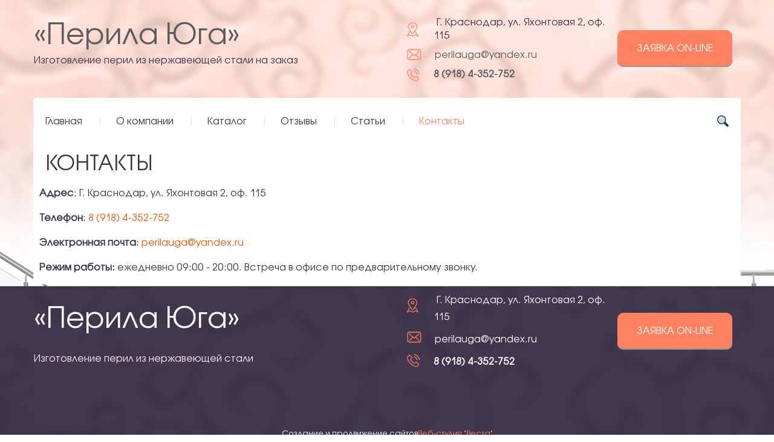

--- FILE ---
content_type: text/html; charset=utf-8
request_url: https://perilauga.ru/content/kontakty
body_size: 24568
content:
<!DOCTYPE html PUBLIC "-//W3C//DTD XHTML+RDFa 1.0//EN" "http://www.w3.org/MarkUp/DTD/xhtml-rdfa-1.dtd">
<html xmlns="http://www.w3.org/1999/xhtml" xml:lang="ru" version="XHTML+RDFa 1.0" dir="ltr"
  
  xmlns:content="http://purl.org/rss/1.0/modules/content/"
  xmlns:dc="http://purl.org/dc/terms/"
  xmlns:foaf="http://xmlns.com/foaf/0.1/"
  xmlns:og="http://ogp.me/ns#"
  xmlns:rdfs="http://www.w3.org/2000/01/rdf-schema#"
  xmlns:sioc="http://rdfs.org/sioc/ns#"
  xmlns:sioct="http://rdfs.org/sioc/types#"
  xmlns:skos="http://www.w3.org/2004/02/skos/core#"
  xmlns:xsd="http://www.w3.org/2001/XMLSchema#">

<head profile="http://www.w3.org/1999/xhtml/vocab">
  <meta http-equiv="Content-Type" content="text/html; charset=utf-8" />
<link rel="shortcut icon" href="https://perilauga.ru/sites/default/files/favicon_0.png" type="image/png" />
<meta name="description" content="Адрес: Г. Краснодар, ул. Яхонтовая 2, оф. 115 Телефон: 8 (918) 4-352-752 Электронная почта: perilauga@yandex.ru Режим работы: ежедневно 09:00 - 20:00. Встреча в офисе по предварительному звонку." />
<meta name="generator" content="Drupal 7 (http://drupal.org)" />
<link rel="canonical" href="https://perilauga.ru/content/kontakty" />
<link rel="shortlink" href="https://perilauga.ru/node/302" />
  <link href="http://allfont.ru/allfont.css?fonts=avanti" rel="stylesheet" type="text/css" />
    <link href="http://allfont.ru/allfont.css?fonts=avanti-bold" rel="stylesheet" type="text/css" />
  <title>Контакты | «Перила Юга»</title>
  <style type="text/css" media="all">
@import url("https://perilauga.ru/modules/system/system.base.css?s9vpkn");
@import url("https://perilauga.ru/modules/system/system.menus.css?s9vpkn");
@import url("https://perilauga.ru/modules/system/system.messages.css?s9vpkn");
@import url("https://perilauga.ru/modules/system/system.theme.css?s9vpkn");
</style>
<style type="text/css" media="all">
@import url("https://perilauga.ru/sites/all/modules/a_module/a_style.css?s9vpkn");
@import url("https://perilauga.ru/sites/all/modules/calendar/css/calendar_multiday.css?s9vpkn");
@import url("https://perilauga.ru/sites/all/modules/colorbox_node/colorbox_node.css?s9vpkn");
@import url("https://perilauga.ru/sites/all/modules/commerce_add_to_cart_confirmation/css/commerce_add_to_cart_confirmation.css?s9vpkn");
@import url("https://perilauga.ru/sites/all/modules/commerce_ajax_cart/css/commerce_ajax_cart.css?s9vpkn");
@import url("https://perilauga.ru/sites/all/modules/date/date_api/date.css?s9vpkn");
@import url("https://perilauga.ru/sites/all/modules/date/date_popup/themes/datepicker.1.7.css?s9vpkn");
@import url("https://perilauga.ru/modules/field/theme/field.css?s9vpkn");
@import url("https://perilauga.ru/modules/node/node.css?s9vpkn");
@import url("https://perilauga.ru/modules/search/search.css?s9vpkn");
@import url("https://perilauga.ru/modules/user/user.css?s9vpkn");
@import url("https://perilauga.ru/sites/all/modules/youtube/css/youtube.css?s9vpkn");
@import url("https://perilauga.ru/sites/all/modules/views/css/views.css?s9vpkn");
@import url("https://perilauga.ru/sites/all/modules/back_to_top/css/back_to_top.css?s9vpkn");
@import url("https://perilauga.ru/sites/all/modules/ckeditor/css/ckeditor.css?s9vpkn");
</style>
<style type="text/css" media="all">
@import url("https://perilauga.ru/sites/all/libraries/colorbox/example3/colorbox.css?s9vpkn");
@import url("https://perilauga.ru/sites/all/modules/ctools/css/ctools.css?s9vpkn");
@import url("https://perilauga.ru/sites/all/modules/commerce/modules/cart/theme/commerce_cart.theme.css?s9vpkn");
@import url("https://perilauga.ru/sites/all/modules/responsive_menus/styles/responsive_menus_simple/css/responsive_menus_simple.css?s9vpkn");
</style>
<style type="text/css" media="screen">
@import url("https://perilauga.ru/sites/all/themes/testresponsive/style.css?s9vpkn");
</style>
<style type="text/css" media="all">
@import url("https://perilauga.ru/sites/all/themes/testresponsive/style.responsive.css?s9vpkn");
</style>
  <script type="text/javascript" src="https://perilauga.ru/misc/jquery.js?v=1.4.4"></script>
<script type="text/javascript" src="https://perilauga.ru/misc/jquery-extend-3.4.0.js?v=1.4.4"></script>
<script type="text/javascript" src="https://perilauga.ru/misc/jquery-html-prefilter-3.5.0-backport.js?v=1.4.4"></script>
<script type="text/javascript" src="https://perilauga.ru/misc/jquery.once.js?v=1.2"></script>
<script type="text/javascript" src="https://perilauga.ru/misc/drupal.js?s9vpkn"></script>
<script type="text/javascript" src="https://perilauga.ru/misc/ui/jquery.ui.position.min.js?v=1.8.7"></script>
<script type="text/javascript" src="https://perilauga.ru/misc/ui/jquery.ui.position-1.13.0-backport.js?v=1.8.7"></script>
<script type="text/javascript" src="https://perilauga.ru/misc/ui/jquery.effects.core.min.js?v=1.8.7"></script>
<script type="text/javascript" src="https://perilauga.ru/misc/jquery.cookie.js?v=1.0"></script>
<script type="text/javascript" src="https://perilauga.ru/misc/jquery.form.js?v=2.52"></script>
<script type="text/javascript" src="https://perilauga.ru/misc/ajax.js?v=7.99"></script>
<script type="text/javascript" src="https://perilauga.ru/sites/all/modules/jquery_update/js/jquery_update.js?v=0.0.1"></script>
<script type="text/javascript" src="https://perilauga.ru/sites/all/modules/admin_menu/admin_devel/admin_devel.js?s9vpkn"></script>
<script type="text/javascript" src="https://perilauga.ru/sites/all/modules/a_module/jquery-ui.min.js?s9vpkn"></script>
<script type="text/javascript" src="https://perilauga.ru/sites/all/modules/a_module/a_script.js?s9vpkn"></script>
<script type="text/javascript" src="https://perilauga.ru/sites/all/modules/a_module/questansw.js?s9vpkn"></script>
<script type="text/javascript" src="https://perilauga.ru/sites/all/modules/a_module/media_gallery_hack.js?s9vpkn"></script>
<script type="text/javascript" src="https://perilauga.ru/sites/all/modules/a_module/news-articles.js?s9vpkn"></script>
<script type="text/javascript" src="https://perilauga.ru/sites/all/modules/commerce_add_to_cart_confirmation/js/commerce_add_to_cart_confirmation.js?s9vpkn"></script>
<script type="text/javascript" src="https://perilauga.ru/sites/all/modules/back_to_top/js/back_to_top.js?s9vpkn"></script>
<script type="text/javascript" src="https://perilauga.ru/sites/default/files/languages/ru_7f7x8t1lbzCKEwzJWLfH8GVAlsq7nQ0Lku_kTPdcrmg.js?s9vpkn"></script>
<script type="text/javascript" src="https://perilauga.ru/sites/all/libraries/colorbox/jquery.colorbox-min.js?s9vpkn"></script>
<script type="text/javascript" src="https://perilauga.ru/sites/all/modules/colorbox/js/colorbox.js?s9vpkn"></script>
<script type="text/javascript" src="https://perilauga.ru/sites/all/modules/colorbox/js/colorbox_load.js?s9vpkn"></script>
<script type="text/javascript" src="https://perilauga.ru/sites/all/modules/colorbox/js/colorbox_inline.js?s9vpkn"></script>
<script type="text/javascript" src="https://perilauga.ru/sites/all/modules/views/js/base.js?s9vpkn"></script>
<script type="text/javascript" src="https://perilauga.ru/misc/progress.js?v=7.99"></script>
<script type="text/javascript" src="https://perilauga.ru/sites/all/modules/views/js/ajax_view.js?s9vpkn"></script>
<script type="text/javascript" src="https://perilauga.ru/sites/all/modules/responsive_menus/styles/responsive_menus_simple/js/responsive_menus_simple.js?s9vpkn"></script>
<script type="text/javascript" src="https://perilauga.ru/sites/all/modules/google_analytics/googleanalytics.js?s9vpkn"></script>
<script type="text/javascript">
<!--//--><![CDATA[//><!--
(function(i,s,o,g,r,a,m){i["GoogleAnalyticsObject"]=r;i[r]=i[r]||function(){(i[r].q=i[r].q||[]).push(arguments)},i[r].l=1*new Date();a=s.createElement(o),m=s.getElementsByTagName(o)[0];a.async=1;a.src=g;m.parentNode.insertBefore(a,m)})(window,document,"script","https://www.google-analytics.com/analytics.js","ga");ga("create", "UA-117406300-1", {"cookieDomain":"auto"});ga("set", "anonymizeIp", true);ga("send", "pageview");
//--><!]]>
</script>
<script type="text/javascript" src="https://perilauga.ru/sites/all/modules/colorbox_node/colorbox_node.js?s9vpkn"></script>
<script type="text/javascript">
<!--//--><![CDATA[//><!--
jQuery.extend(Drupal.settings, {"basePath":"\/","pathPrefix":"","setHasJsCookie":0,"ajaxPageState":{"theme":"testresponsive","theme_token":"l66IrtUuWZ54ii9wrb35wEtyDa69uaXERbiyQgSsPFw","jquery_version":"default","js":{"sites\/all\/modules\/commerce_ajax_cart\/js\/commerce_ajax_cart.js":1,"misc\/jquery.js":1,"misc\/jquery-extend-3.4.0.js":1,"misc\/jquery-html-prefilter-3.5.0-backport.js":1,"misc\/jquery.once.js":1,"misc\/drupal.js":1,"misc\/ui\/jquery.ui.position.min.js":1,"misc\/ui\/jquery.ui.position-1.13.0-backport.js":1,"misc\/ui\/jquery.effects.core.min.js":1,"misc\/jquery.cookie.js":1,"misc\/jquery.form.js":1,"misc\/ajax.js":1,"sites\/all\/modules\/jquery_update\/js\/jquery_update.js":1,"sites\/all\/modules\/admin_menu\/admin_devel\/admin_devel.js":1,"sites\/all\/modules\/a_module\/jquery-ui.min.js":1,"sites\/all\/modules\/a_module\/a_script.js":1,"sites\/all\/modules\/a_module\/questansw.js":1,"sites\/all\/modules\/a_module\/media_gallery_hack.js":1,"sites\/all\/modules\/a_module\/news-articles.js":1,"sites\/all\/modules\/commerce_add_to_cart_confirmation\/js\/commerce_add_to_cart_confirmation.js":1,"sites\/all\/modules\/back_to_top\/js\/back_to_top.js":1,"public:\/\/languages\/ru_7f7x8t1lbzCKEwzJWLfH8GVAlsq7nQ0Lku_kTPdcrmg.js":1,"sites\/all\/libraries\/colorbox\/jquery.colorbox-min.js":1,"sites\/all\/modules\/colorbox\/js\/colorbox.js":1,"sites\/all\/modules\/colorbox\/js\/colorbox_load.js":1,"sites\/all\/modules\/colorbox\/js\/colorbox_inline.js":1,"sites\/all\/modules\/views\/js\/base.js":1,"misc\/progress.js":1,"sites\/all\/modules\/views\/js\/ajax_view.js":1,"sites\/all\/modules\/responsive_menus\/styles\/responsive_menus_simple\/js\/responsive_menus_simple.js":1,"sites\/all\/modules\/google_analytics\/googleanalytics.js":1,"0":1,"sites\/all\/modules\/colorbox_node\/colorbox_node.js":1},"css":{"modules\/system\/system.base.css":1,"modules\/system\/system.menus.css":1,"modules\/system\/system.messages.css":1,"modules\/system\/system.theme.css":1,"sites\/all\/modules\/a_module\/a_style.css":1,"sites\/all\/modules\/calendar\/css\/calendar_multiday.css":1,"sites\/all\/modules\/colorbox_node\/colorbox_node.css":1,"sites\/all\/modules\/commerce_add_to_cart_confirmation\/css\/commerce_add_to_cart_confirmation.css":1,"sites\/all\/modules\/commerce_ajax_cart\/css\/commerce_ajax_cart.css":1,"sites\/all\/modules\/date\/date_api\/date.css":1,"sites\/all\/modules\/date\/date_popup\/themes\/datepicker.1.7.css":1,"modules\/field\/theme\/field.css":1,"modules\/node\/node.css":1,"modules\/search\/search.css":1,"modules\/user\/user.css":1,"sites\/all\/modules\/youtube\/css\/youtube.css":1,"sites\/all\/modules\/views\/css\/views.css":1,"sites\/all\/modules\/back_to_top\/css\/back_to_top.css":1,"sites\/all\/modules\/ckeditor\/css\/ckeditor.css":1,"sites\/all\/libraries\/colorbox\/example3\/colorbox.css":1,"sites\/all\/modules\/ctools\/css\/ctools.css":1,"sites\/all\/modules\/commerce\/modules\/cart\/theme\/commerce_cart.theme.css":1,"sites\/all\/modules\/responsive_menus\/styles\/responsive_menus_simple\/css\/responsive_menus_simple.css":1,"sites\/all\/themes\/testresponsive\/style.css":1,"sites\/all\/themes\/testresponsive\/style.responsive.css":1}},"colorbox":{"transition":"elastic","speed":"250","opacity":"0.75","slideshow":true,"slideshowAuto":false,"slideshowSpeed":"2500","slideshowStart":"\u0417\u0430\u043f\u0443\u0441\u0442\u0438\u0442\u044c \u0441\u043b\u0430\u0439\u0434-\u0448\u043e\u0443","slideshowStop":"\u041e\u0441\u0442\u0430\u043d\u043e\u0432\u0438\u0442\u044c \u0441\u043b\u0430\u0439\u0434-\u0448\u043e\u0443","current":"{current} of {total}","previous":"\u00ab \u041d\u0430\u0437\u0430\u0434","next":"\u0412\u043f\u0435\u0440\u0435\u0434 \u00bb","close":"\u0417\u0430\u043a\u0440\u044b\u0442\u044c","overlayClose":true,"returnFocus":true,"maxWidth":"98%","maxHeight":"98%","initialWidth":"300","initialHeight":"250","fixed":true,"scrolling":true,"mobiledetect":true,"mobiledevicewidth":"480px"},"jcarousel":{"ajaxPath":"\/jcarousel\/ajax\/views"},"facetapi":{"view_args":{"commerce_cart_form:block_1":[]},"exposed_input":{"commerce_cart_form:block_1":[]},"view_path":{"commerce_cart_form:block_1":null},"view_dom_id":{"commerce_cart_form:block_1":"d55585487d3a8db5c225bbd3cf761b2e"}},"views":{"ajax_path":"\/views\/ajax","ajaxViews":{"views_dom_id:d55585487d3a8db5c225bbd3cf761b2e":{"view_name":"commerce_cart_form","view_display_id":"block_1","view_args":"","view_path":"node\/302","view_base_path":null,"view_dom_id":"d55585487d3a8db5c225bbd3cf761b2e","pager_element":0}}},"urlIsAjaxTrusted":{"\/views\/ajax":true,"\/":true},"back_to_top":{"back_to_top_button_trigger":"100","back_to_top_button_text":"Back to top","#attached":{"library":[["system","ui"]]}},"responsive_menus":[{"toggler_text":"\u2630 \u041c\u0435\u043d\u044e","selectors":[".art-hmenu"],"media_size":"1200","media_unit":"px","absolute":true,"remove_attributes":true,"responsive_menus_style":"responsive_menus_simple"}],"googleanalytics":{"trackOutbound":1,"trackMailto":1,"trackDownload":1,"trackDownloadExtensions":"7z|aac|arc|arj|asf|asx|avi|bin|csv|doc(x|m)?|dot(x|m)?|exe|flv|gif|gz|gzip|hqx|jar|jpe?g|js|mp(2|3|4|e?g)|mov(ie)?|msi|msp|pdf|phps|png|ppt(x|m)?|pot(x|m)?|pps(x|m)?|ppam|sld(x|m)?|thmx|qtm?|ra(m|r)?|sea|sit|tar|tgz|torrent|txt|wav|wma|wmv|wpd|xls(x|m|b)?|xlt(x|m)|xlam|xml|z|zip","trackColorbox":1},"colorbox_node":{"width":"600px","height":"600px"},"commerce_ajax_cart":{"position":{"my":"left top","at":"left bottom","collision":""},"update_url":"\/cart\/ajax\/update","update_url_block":"\/cart\/ajax\/block","ajax_url":"\/cart\/ajax","text":"There is no product in your cart"}});
//--><!]]>
</script>
<script>if ('undefined' != typeof jQuery) document._artxJQueryBackup = jQuery;</script>
<script type="text/javascript" src="/sites/all/themes/testresponsive/jquery.js"></script>
<script>jQuery.noConflict();</script>
<script type="text/javascript" src="/sites/all/themes/testresponsive/script.js"></script>
<script type="text/javascript" src="/sites/all/themes/testresponsive/script.responsive.js"></script>

<script>if (document._artxJQueryBackup) jQuery = document._artxJQueryBackup;</script>  <!-- Created by Artisteer v4.3.0.60745 -->

<meta name="viewport" content="initial-scale = 1.0, maximum-scale = 1.0, user-scalable = no, width = device-width" />

<!--[if lt IE 9]><script src="https://html5shiv.googlecode.com/svn/trunk/html5.js"></script><![endif]-->

<!--[if lte IE 7]><link rel="stylesheet" href="/sites/all/themes/testresponsive/style.ie7.css" media="screen" /><![endif]-->



</head>
<body class="html not-front not-logged-in no-sidebars page-node page-node- page-node-302 node-type-page" >
    
<div id="art-main">
    <div class="art-sheet clearfix">
<header class="art-header">  <div class="region region-art-header">
    <div class="block block-block" id="block-block-8">

                <table>
<tbody>
<tr>
<td style="width:615px">
<p><span style="font-size:48px"><a href="/">«Перила Юга»</a></span></p>
<p>Изготовление перил из нержавеющей стали&nbsp;на заказ</p>
</td>
<td>
<p><img alt="" class="pos-icon" src="/ckfinder/userfiles/images/location.png" />&nbsp;Г. Краснодар, ул. Яхонтовая 2, оф. 115</p>
<p><img alt="" class="tel-icon" src="/ckfinder/userfiles/images/mail.png" /><a href="mailto:perilauga@yandex.ru">perilauga@yandex.ru</a></p>
<p><img alt="" class="tel-icon" src="/ckfinder/userfiles/images/phone.png" /><strong><a href="http://tel:+79184352752">8 (918) 4-352-752</a></strong></p>
</td>
<td>
<p class="rteright"><a class="art-button colorbox-node" href="/content/zayavka-line?width=300px&amp;height=347px;">Заявка on-line</a></p>
</td>
</tr>
</tbody>
</table>

</div>
  </div>

 
<nav class="art-nav">
     
      <div class="region region-navigation">
    <ul class=" art-hmenu "><li class="first leaf"><a href="/" title="">Главная</a></li>
<li class="leaf"><a href="/content/o-kompanii">О компании</a></li>
<li class="expanded"><a href="/taxonomy/term/all" title="">Каталог</a><ul class="menu"><li class="first leaf"><a href="/content/lestnichnye-ograzhdeniya-v-krasnodare">Лестничные ограждения</a></li>
<li class="leaf"><a href="/content/poruchni-dlya-malomobilnyh-grupp-grazhdan">Поручни для инвалидов</a></li>
<li class="leaf"><a href="/content/pandusy-v-krasnodare">Пандусы в Краснодаре</a></li>
<li class="leaf"><a href="/content/navesy-i-kozyrki-iz-nerzhaveyushchey-stali">Навесы и козырьки из нержавеющей стали</a></li>
<li class="leaf"><a href="/content/perila-dlya-lestnic-v-krasnodare">Перила из нержавеющей стали</a></li>
<li class="leaf"><a href="/content/kombinirovannoe-ograzhdenie-iz-nerzhaveyushchey-stali-i-dereva">Комбинированное ограждение из нержавеющей стали и дерева</a></li>
<li class="leaf"><a href="/content/ograzhdeniya-iz-dereva-dlya-doma-dub-buk-yasen">Ограждения из дерева для дома - дуб, бук, ясень</a></li>
<li class="leaf"><a href="/content/ograzhdeniya-iz-nerzhaveyushchey-stali-s-kvadratnymi-stoykami">Ограждения из нержавеющей стали с квадратными стойками</a></li>
<li class="leaf"><a href="/content/kalitki-iz-nerzhaveyushchey-stali">Калитки из нержавеющей стали</a></li>
<li class="leaf"><a href="/content/ograzhdeniya-iz-nerzhaveyushchey-stali-dlya-ofisnyh-zdaniy">Ограждения из нержавеющей стали для офисных зданий</a></li>
<li class="leaf"><a href="/content/ograzhdenie-iz-nerzhaveyushchey-stali-s-poroshkovym-napyleniem">Ограждение из нержавеющей стали с порошковым напылением</a></li>
<li class="leaf"><a href="/content/ograzhdenie-iz-nerzhaveyushchey-stali-i-stekla-triplex">Ограждение из нержавеющей стали и стекла Triplex</a></li>
<li class="leaf"><a href="/content/ograzhdeniya-dlya-balkona-iz-nerzhaveyushchey-stali">Ограждения для балкона из нержавеющей стали</a></li>
<li class="leaf"><a href="/content/ograzhdeniya-iz-nerzhaveyushchey-stali-dlya-detskih-uchrezhdeniy-gost">Ограждения из нержавеющей стали для детских учреждений ГОСТ</a></li>
<li class="last leaf"><a href="/content/ograzhdeniya-dlya-balkona-iz-nerzhaveyushchey-stali-dlya-kvartir">Ограждения для балкона из нержавеющей стали для квартир</a></li>
</ul></li>
<li class="leaf"><a href="/reviews">Отзывы</a></li>
<li class="leaf"><a href="/articles" title="">Статьи</a></li>
<li class="leaf active-trail"><a href="/content/kontakty" class="active-trail active">Контакты</a></li>
<li class="last leaf"><a href="/search" title="">Поиск(Должен стоять последним)</a></li>
</ul>  </div>
</nav>

                    
</header>
<div id="tops" class="art-content-layout"><div class="art-content-layout-row"></div></div><div class="art-layout-wrapper">
                <div class="art-content-layout">
                    <div class="art-content-layout-row">
                                                <div class="art-layout-cell art-content">
    <div class="breadcrumb-parent">
<article class="art-post art-article">
                                
                                                
                <div class="art-postcontent"><h2 class="element-invisible art-postheader">Вы здесь</h2><div class="breadcrumb art-postcontent"><a href="/">Главная</a></div></div>


</article>    </div>



  <div class="region region-content">
    <div class="block block-system" id="block-system-main">
<div class="content">
<div id="node-302" class="node node-page" about="/content/kontakty" typeof="foaf:Document">
	<article class="art-post art-article">
                                <h1 class='art-postheader'><span class='art-postheadericon'>Контакты</span></h1><span property="dc:title" content="Контакты" class="rdf-meta element-hidden"></span>
                                                
                <div class="art-postcontent art-postcontent-0 clearfix"><div class="art-article">
    <div class="field field-name-body field-type-text-with-summary field-label-hidden"><div class="field-items"><div class="field-item even" property="content:encoded"><p><strong>Адрес</strong>: Г. Краснодар, ул. Яхонтовая 2, оф. 115</p>
<p><strong>Телефон</strong>:&nbsp;<a href="http://tel: 89184352752">8 (918) 4-352-752</a></p>
<p><strong>Электронная почта</strong>: <a href="mailto:perilauga@yandex.ru">perilauga@yandex.ru</a></p>
<p><strong>Режим работы:</strong> ежедневно 09:00 - 20:00. Встреча в офисе по предварительному звонку.</p>
</div></div></div>  </div>
</div>


</article>	</div>
</div>
</div>
<div class="block block-block" id="block-block-15">
<div class="content">
<!-- Begin Talk-Me {literal} -->
<script type='text/javascript'>
	(function(d, w, m) {
		window.supportAPIMethod = m;
		var s = d.createElement('script');
		s.type ='text/javascript'; s.id = 'supportScript'; s.charset = 'utf-8';
		s.async = true;
		var id = 'b1cb8ca7c8b6cc5f5e46de54758e9a3a';
		s.src = '//lcab.talk-me.ru/support/support.js?h='+id;
		var sc = d.getElementsByTagName('script')[0];
		w[m] = w[m] || function() { (w[m].q = w[m].q || []).push(arguments); };
		if (sc) sc.parentNode.insertBefore(s, sc); 
		else d.documentElement.firstChild.appendChild(s);
	})(document, window, 'TalkMe');
</script>
<!-- {/literal} End Talk-Me --></div>
</div>
<div class="block block-block" id="block-block-13">
<div class="content">
<!-- Yandex.Metrika counter -->
<script type="text/javascript" >
   (function(m,e,t,r,i,k,a){m[i]=m[i]||function(){(m[i].a=m[i].a||[]).push(arguments)};
   m[i].l=1*new Date();k=e.createElement(t),a=e.getElementsByTagName(t)[0],k.async=1,k.src=r,a.parentNode.insertBefore(k,a)})
   (window, document, "script", "https://mc.yandex.ru/metrika/tag.js", "ym");

   ym(48454058, "init", {
        clickmap:true,
        trackLinks:true,
        accurateTrackBounce:true,
        webvisor:true,
        trackHash:true
   });
</script>
<noscript><div><img src="https://mc.yandex.ru/watch/48454058" style="position:absolute; left:-9999px;" alt="" /></div></noscript>
<!-- /Yandex.Metrika counter --></div>
</div>
  </div>


</div>
                    </div>
                </div>
            </div><div id="bottoms" class="art-content-layout"><div class="art-content-layout-row"></div></div>

    </div>
	<div class="helper-footer"></div>
	<footer class="art-footer">  <div class="region region-footer-message">
    <div class="block block-block" id="block-block-10">

                <table>
<tbody>
<tr>
<td style="width:615px">
<p><span style="font-size:48px"><a href="/">«Перила Юга»</a></span></p>
<p>Изготовление перил из нержавеющей стали</p>
</td>
<td>
<p><img alt="" class="pos-icon" src="/ckfinder/userfiles/images/location.png" />&nbsp;Г. Краснодар, ул. Яхонтовая 2, оф. 115</p>
<p><img alt="" class="tel-icon" src="/ckfinder/userfiles/images/mail.png" /><a href="mailto:perilauga@yandex.ru">perilauga@yandex.ru</a></p>
<p><img alt="" class="tel-icon" src="/ckfinder/userfiles/images/phone.png" /><strong><a href="http://tel:+79184352752">8 (918) 4-352-752</a></strong></p>
</td>
<td>
<p class="rteright"><a class="art-button colorbox-node" href="/content/zayavka-line?width=300px&amp;height=347px;">Заявка on-line</a></p>
</td>
</tr>
</tbody>
</table>

</div>
  </div>

<div class="webvesta"><a href="https://krasnodar.webvesta.ru">Создание и продвижение сайтов<span>Веб-студия "Веста"</span></a></div>
</footer>
</div>

  <script type="text/javascript" src="https://perilauga.ru/sites/all/modules/commerce_ajax_cart/js/commerce_ajax_cart.js?s9vpkn"></script>
</body>
</html>

--- FILE ---
content_type: text/css
request_url: https://perilauga.ru/sites/all/modules/a_module/a_style.css?s9vpkn
body_size: 22587
content:
@font-face {
  font-family: 'FontAwesome';
  src: url('fonts/fontawesome-webfont.eot?v=4.2.0');
  src: url('fonts/fontawesome-webfont.eot?#iefix&v=4.2.0') format('embedded-opentype'), url('fonts/fontawesome-webfont.woff?v=4.2.0') format('woff'), url('fonts/fontawesome-webfont.ttf?v=4.2.0') format('truetype'), url('fonts/fontawesome-webfont.svg?v=4.2.0#fontawesomeregular') format('svg');
  font-weight: normal;
  font-style: normal;
}
:before,
:after {
font-family: fontawesome;
}
/*Дополнения к карусели*/
.jcarousel-skin-default .jcarousel-prev-horizontal:before{
	content:"\f104";
	font-size: 60px;
}
.jcarousel-skin-default .jcarousel-next-horizontal:before{
	content:"\f105";
	font-size: 60px;
}
.view-content .jcarousel-skin-default .jcarousel-container.jcarousel-container-horizontal .jcarousel-prev,
.view-content .jcarousel-skin-default .jcarousel-container.jcarousel-container-horizontal .jcarousel-next {
    width: auto;
    height: auto;
    background-image: none;
    text-decoration: none;
	top: calc(50% - 50px);
}
.filter-guidelines.form-wrapper.filter-guidelines-processed{
	display: none;
}
#featured .section.clearfix {
    width: 100%;
}
/*Задаем ширину карусели и контейнеру*/
.view-content .jcarousel-skin-default .jcarousel-clip-horizontal {
    width: 100%;
	height: auto;
}
.view-content .jcarousel-skin-default .jcarousel-container-horizontal{
	width: calc(100% - 80px);
	height: auto;
}
/****/
.jcarousel-skin-default .jcarousel-clip-horizontal .field-type-image img {
    margin: 0;
}
.view-content .jcarousel-skin-default .jcarousel-item {
    padding: 0;
    width: auto;
    height: auto;
    overflow: visible;
    border: 0;
    list-style: none;
    background: none;
}

/*#block-commerce-cart-cart .cart-contents,*/
.commerce-ajax-cart-loader>span{
    display: none;
}
#block-system-main .commerce-add-to-cart-confirmation{
    opacity: 0;
	transition: opacity 250ms;
}
#block-system-main div.messages.commerce-add-to-cart-confirmation .message-inner .button-wrapper {
    padding: 40px 16px;
    width: 30%;
}
.commerce_add_to_cart_confirmation_overlay {
    opacity: 0;
	transition: opacity 150ms;
}
.ajax-progress-throbber .message,
span.checkout-processing{
	display: none;
}


.wait {
    display: block;
    position: fixed;
    top: 0;
    left: 0;
    width: 100%;
    height: 100%;
    cursor: wait;
}

/*********Новости***********/
		/*Новости списком*/
.view-id-news.view-display-id-page_list .views-row,
.view-id-news.view-display-id-block_list .views-row {
    display: block;
    position: relative;
    width: 100%;
    float: left;
    margin-bottom: 15px;
    border-bottom: 1px solid #ccc;
    padding-bottom: 15px;
}
.view-id-news.view-display-id-page_list .field-name-field-new-img,
.view-id-news.view-display-id-block_list .field-name-field-new-img {
    display: inline-block;
    margin-right: 15px;
	vertical-align: top;
	width: 250px;
}

.view-id-news.view-display-id-page_list .field-name-title a,
.view-id-news.view-display-id-block_list .field-name-title a,
.view-id-news.view-display-id-page_list .field-name-node-link a,
.view-id-news.view-display-id-block_list .field-name-node-link a,
.view-id-news.view-display-id-page_grid .views-field.views-field-title a,
.view-id-news.view-display-id-block_grid .views-field.views-field-title a{
    text-decoration: none;
}
.view-id-news.view-display-id-page_list .field-name-title a:hover,
.view-id-news.view-display-id-block_list .field-name-title a:hover,
.view-id-news.view-display-id-page_list .field-name-node-link a:hover,
.view-id-news.view-display-id-block_list .field-name-node-link a:hover,
.view-id-news.view-display-id-page_grid .views-field.views-field-title a:hover,
.view-id-news.view-display-id-block_grid .views-field.views-field-title a:hover{
    text-decoration: underline;
}
.view-id-news.view-display-id-page_list .group-right.field-group-div,
.view-id-news.view-display-id-block_list .group-right.field-group-div{
    display: inline-block;
    position: relative;
    width: calc(100% - 265px);
	vertical-align: top;
}
.view-id-news.view-display-id-page_list .field-name-body,
.view-id-news.view-display-id-block_list .field-name-body {
    margin-bottom: 10px;
}
.view-id-news.view-display-id-page_list .field-name-body p,
.view-id-news.view-display-id-block_list .field-name-body p {
    margin-bottom: 0;
}
.view-id-news .field-name-field-new-img img{
	margin: 0;
}
.view-id-news.view-display-id-page_list .field-name-title .field-item>*,
.view-id-news.view-display-id-block_list .field-name-title .field-item>*,
.view-id-news.view-display-id-block_sidebar .field-name-title .field-item>*{
	margin: 0;
	padding: 0;
}
.view-id-news.view-display-id-page_list .field-name-field-date,
.view-id-news.view-display-id-block_list .field-name-field-date {
    float: left;
}
.view-id-news.view-display-id-block_list .field-name-node-link,
.view-id-news.view-display-id-page_list .field-name-node-link {
    float: right;
}
/*Новости плиткой*/
.view-id-news.view-display-id-page_grid .views-row,
.view-id-news.view-display-id-block_grid .views-row {
    display: inline-block;
    vertical-align: top;
    width: 250px;
    margin-bottom: 10px;
    padding-bottom: 10px;
    border-bottom: 1px solid #ccc;
}

.view-id-news.view-display-id-page_grid .views-field.views-field-title .field-content,
.view-id-news.view-display-id-block_grid .views-field.views-field-title .field-content {
    margin: 0;
    line-height: 125%!important;
}
/*боковая панель новостей*/

.view-id-news.view-display-id-block_sidebar .field-name-title a {
    line-height: 125%!important;
	text-decoration: none;
}
.view-id-news.view-display-id-block_sidebar .field-name-field-date {
    text-align: right;
}
.view-id-news.view-display-id-block_sidebar .views-row {
    padding-bottom: 4px;
    margin-bottom: 4px;
    border-bottom: 1px solid #ccc;
}

/*страницы новости*/
.node-new.node-promoted.view-mode-full .field-name-field-new-img .field-item {
    display: inline-block;
    margin-right: 1%;
    width: 31%;
}
.node-new.node-promoted.view-mode-full .field-name-field-new-img .field-item img {
    margin: 0;
    width: 100%;
    height: auto;
}
/*
@media all and (max-width: 480px){
	.node-new.node-promoted.node-full .field-name-field-new-img .field-item {
		width: 48%;
	}	
}
@media all and (max-width: 380px){
	.node-new.node-promoted.node-full .field-name-field-new-img .field-item {
		width: 100%;
	}	
}*/


/**статьи*/
.view-id-articles.view-display-id-page .views-row,
.view-id-articles.view-display-id-page_tags .views-row,
.view-id-articles.view-display-id-block .views-row{
	display: block;
    position: relative;
    width: 100%;
    margin-bottom: 15px;
    border-bottom: 1px solid #ccc;
}
.view-id-articles.view-display-id-page .views-row .field-name-field-image, 
.view-id-articles.view-display-id-page_tags .views-row .field-name-field-image, 
.view-id-articles.view-display-id-block .views-row .field-name-field-image {
    display: inline-block;
    margin-right: 15px;
	vertical-align: top;
	width: 200px;
}
.view-id-articles.view-display-id-page .group-right.field-group-div,
.view-id-articles.view-display-id-page_tags .group-right.field-group-div,
.view-id-articles.view-display-id-block .group-right.field-group-div{
    display: inline-block;
    position: relative;
    width: calc(100% - 215px);
	vertical-align: top;
}
.view-id-articles.view-display-id-page .group-right.field-group-div .field-name-title .field-item>*,
.view-id-articles.view-display-id-page_tags .group-right.field-group-div .field-name-title .field-item>*,
.view-id-articles.view-display-id-block .group-right.field-group-div .field-name-title .field-item>*{
	padding-top: 0;
}
.view-id-articles.view-display-id-page .group-right.field-group-div .field-name-body p,
.view-id-articles.view-display-id-page .group-right.field-group-div .field-name-field-tags,
.view-id-articles.view-display-id-page_tags .group-right.field-group-div .field-name-body p,
.view-id-articles.view-display-id-page_tags .group-right.field-group-div .field-name-field-tags,
.view-id-articles.view-display-id-block .group-right.field-group-div .field-name-body p,
.view-id-articles.view-display-id-block .group-right.field-group-div .field-name-field-tags{
	margin: 0;
}
.view-id-articles.view-display-id-page .field-name-post-date,
.view-id-articles.view-display-id-page_tags .field-name-post-date,
.view-id-articles.view-display-id-block .field-name-post-date {
    float: left;
}
.view-id-articles.view-display-id-page .field-name-node-link,
.view-id-articles.view-display-id-page_tags .field-name-node-link,
.view-id-articles.view-display-id-block .field-name-node-link {
    float: right;
}
.field-type-taxonomy-term-reference ul.links li {
    float: left;
    padding: 0 1em 0 0;
    white-space: nowrap;
}
.node-article.node-promoted.node-full .field-name-field-image .field-item {
    display: inline-block;
    margin: 0 2px;
}
.node-article.node-promoted.node-full .field-name-field-image .field-item:first-child {
	margin-left: 0
}
/*Отзывы*/

/*настроено общее отбражение отзывов,
 *если их анонсы вставить в карусель слайдер и тд, то они сохранят типовой вид настроенный ниже
 *чтобы задать совим отражениям такой же вид, нужно расположить поля (и группы полей) как в анонсе*/
.view-id-reviews .group-left,
.node-review.view-mode-full .group-left{
    display: inline-block;
    width: auto!important;
    float: none;
	margin-right: 20px;
	vertical-align:top;
}
.view-id-reviews .group-right,
.node-review.view-mode-full .group-right{
	display: inline-block;
    width: calc(99% - 120px)!important;
    float: none;
	vertical-align:top;
	margin-bottom: 15px;
}
.view-id-reviews .group-review.field-group-div,
.node-review.view-mode-full .group-review.field-group-div {
    display: block;
    position: relative;
    background: #eee;
    padding: 15px;
    border-radius: 10px;
	box-shadow: 0 4px 4px -3px #777;
	margin-bottom: 15px;
}
.view-id-reviews .group-review.field-group-div:before, 
.node-review.view-mode-full .group-review.field-group-div:before {
    content: "";
    width: 0;
    height: 0;
    border-top: 10px solid transparent;
    border-right: 20px solid #eeeeee;
    border-bottom: 10px solid transparent;
    display: block;
    position: absolute;
    left: -15px;
    top: 15px;
}
.view-id-reviews .group-review.field-group-div .field-name-post-date,
.node-review.view-mode-full .group-review.field-group-div .field-name-post-date {
    border-top: 1px solid #ccc;
	text-align: right;
}

/*настройка отзывов в боковой панели*/
.view-id-reviews.view-display-id-sidebar .group-review.field-group-div:before {
    border-left: 8px solid transparent;
    border-right: 8px solid transparent;
    border-bottom: 16px solid #eeeeee;
    border-top: 0px solid #0e0e0e;
    top: -12px;
}
.view-id-reviews.view-display-id-sidebar .views-row-odd .group-review.field-group-div:before {
    left: 8px;
}
.view-id-reviews.view-display-id-sidebar .views-row-even .group-review.field-group-div:before {
	left: auto;
    right: 8px;
}
.view-id-reviews.view-display-id-sidebar .field-name-title {
    margin-bottom: 15px;
    text-align: left;
}
.view-id-reviews.view-display-id-sidebar .views-row-even .field-name-title {
    text-align: right;
}
.view-id-reviews:not(.view-display-id-sidebar) .field-name-title {
    font-size: 20px;
}
#colorbox .cke_contents.cke_reset{
	height: 180px!important
}
#colorbox .field-name-body.field-widget-text-textarea-with-summary.form-wrapper .filter-wrapper.form-wrapper{
	display: none;
}
#colorbox #review-node-form textarea {
    height: 248px;
}
/* настройка формы добавления отзыва*/
#block-formblock-review .captcha {
    display: inline-block;
    vertical-align: top;
    min-width: 180px;
	margin-top: 10px;
	max-width: 320px;
	margin-left: 2%;
}
#block-formblock-review .filter-wrapper.form-wrapper,
#block-formblock-review .text-summary-wrapper.text-summary-wrapper-processed,
#block-formblock-review .field-edit-link {
	display: none!important;
}
#block-formblock-review .form-managed-file .form-file {
    margin: 0;
    width: 220px;
}
#block-formblock-review .field-name-field-photo-review{
	display: inline-block;
	margin-top: 10px;
}
#block-formblock-review .cke_contents{
	max-height: 200px!important;
}
#block-formblock-review{
	display: none;
}
/*Вопрос-ответ*/
.view-id-question_answer.view-display-id-page .views-row {
    margin: 6px 0;
}
.view-id-question_answer.view-display-id-page .views-row .views-field-body{
	display:  none;
	padding-top: 25px;
	
}
.view-id-question_answer.view-display-id-page .views-row .body-wrap{
	display: block;
	padding: 15px;
    background: #eee;
	border-radius: 8px;
	position: relative;
}

.view-id-question_answer.view-display-id-page .views-row .body-wrap .views-label.views-label-body {
    font-size: 16px;
    font-weight: bold;
}
.view-id-question_answer.view-display-id-page .views-row .body-wrap .arrow{
	display:block;
	position: absolute;
	width: 0;
	height: 0;
	top: -14px;
	left: 40px;
	border-left: 10px solid transparent;
	border-right: 10px solid transparent;
	border-bottom: 15px solid #eee;
}
.view-id-question_answer.view-display-id-page .views-row .views-field-title {
    cursor: pointer;
    background: #eee;
    padding: 2px 6px;
    margin: 5px 0;
	position: relative;
}
.view-id-question_answer.view-display-id-page .views-row:not(.active) .views-field-title:after{
	content:"\f105";	 
}
.view-id-question_answer.view-display-id-page .views-row .views-field-title:after{
	display: block;
	position: absolute;
	right: 15px;
	top: 3px;
	font-size: 18px;
}
.view-id-question_answer.view-display-id-page .views-row.active .views-field-title:after{
	content:"\f107";	 
}
.view-id-question_answer.view-display-id-page .views-row .views-field-title .field-content{
	margin: 0;
	padding: 0px;
}
.view-id-question_answer.view-display-id-page .views-exposed-form .views-exposed-widget{
	float: none;
	display: inline-block;
	padding-top: 0;
}
.view.view-question-answer.view-id-question_answer.view-display-id-page .views-exposed-form .views-exposed-widget .form-submit {
    margin-top: 0;
}
.view-id-question_answer.view-display-id-page .views-exposed-form .views-exposed-widget  label {
    font-weight: bold;
    display: inline-block;
    vertical-align: middle;
	margin-right: 7px;
}
.view-id-question_answer.view-display-id-page .views-exposed-form .views-exposed-widget .views-widget {
    display: inline-block;
    vertical-align: middle;
}
/******** Всплывабщая форма при добавлении в корзину***********/

.region-content .messages.commerce-add-to-cart-confirmation {
    margin: 0!important;
    position: fixed;
    left: calc(50% - 226px/*<-----в зависимости от ширины поменять пиксели*/)!important;
}

/***** Общая сумма заказа****/
.view-footer .commerce-order-handler-area-order-total .commerce-price-formatted-components,
.field-name-commerce-order-total .commerce-price-formatted-components {
    width: 100%!important;
    max-width: 380px;
}

/*****Разделы каталога товаров**********/
.view-id-partitionscatalog .views-row {
    display: inline-block;
    position: relative;
    text-align: center;
    vertical-align: top;
}
/*****Фотогалерея******/
.view-id-photogalary.view-display-id-page .views-row {
    display: inline-block;
    width: 33%;
	position: relative;
	vertical-align: top;
	text-align: center;
}
.view-id-photogalary.view-display-id-page .views-row .node-teaser h2,
.view-id-photogalary.view-display-id-page .views-row .node-teaser .content{
	margin: 0;
	padding: 0;
}
.view-id-photogalary.view-display-id-page .views-row .node-teaser h2 a{
	font-size: 16px;
}
.view-id-photogalary.view-display-id-page .views-row .node-teaser {
    margin-bottom: 15px;
    padding-bottom: 0px;
}
/*удаляем ненужные отступы у слайдера*/
.block ul.slides li img,
.block ul.slides li .node,
.block ul.slides,
.block ol.flex-control-nav.flex-control-paging,
.block ul.flex-direction-nav,
#block-views-flex-slider-block .content{
	margin: 0;
	padding: 0;
}
/*разное*/
#admin-menu-search label,
#colorbox .messages {
    display: none;
}
 body.admin-menu>.wait,
 body.page-admin>.wait{
    display: none!important;
}
#colorbox .node-webform {
    text-align: center;
    padding: 5px;
}
#colorbox .messages {
    display: none!important;
}
.page-reviews .field-name-field-anti-spam{
    opacity:0;
}
.product-items{
    display: flex;
    flex-wrap: wrap;
    justify-content: space-between;
    align-items: flex-start;
}
.front-item{
    max-width: 250px;
    margin-bottom: 20px;
}
.front-item .front-item-image{
    max-height: 178px;
    overflow: hidden;
}
.front-item .front-item-text {
    height: 104px;
    overflow: hidden;
}
/*********Custom*adptive***************/
@media screen and (max-width: 425px){
    .art-nav .region-navigation{
        min-height: unset;
    }
    .art-sheet{
        position: relative;
    }
    .responsive-menus{
        top:0!important;
    }
    .responsive nav.art-nav{
        position: absolute!important;
        top: 0!important;
        width: 100%!important;
    }
    .art-header{
        margin-top: 32px!important;
    }
    .responsive .art-sheet{
        margin: 0!important;
    }
    .responsive-menus.responsified span.toggler{
        border-radius: unset!important;
        padding: 2px 0!important;
    }
    #block-block-8 td {
        padding: 0!important;
    }
    #block-block-8 td p {
        line-height: 1em!important;
    }
    #block-block-8 tr:first-of-type td:first-of-type p>span>a{
        font-size: 41px;
    }
    #block-block-8 tr:first-of-type td:first-of-type p:last-of-type{
        font-size: 14px;
    }
    #block-block-8 table td:nth-child(2) p{
        font-size: 14px;
    }
    #block-block-8 .pos-icon{
        padding-right: 10px;
        padding-top: 0;
        padding-left: 48px;
    }
    #block-block-8 td p:nth-child(2) .tel-icon{
        padding-right: 10px;
        padding-left: 42px;
    }
    #block-block-8 td p:nth-child(3) .tel-icon{
        padding-right: 10px;
        padding-left: 43px;
        padding-bottom: 0;
    }
    #block-block-8 td:nth-child(2) p:last-of-type{
        display: flex;
        flex-wrap: wrap;
        justify-content: flex-start;
        align-items: center;
        width: 100%;
    }
    .rteright{
        text-align: left;
        display: flex;
        flex-wrap: wrap;
        justify-content: space-evenly;
        align-items: center;
        width: 100%;
    }
    #block-block-8 table td a.art-button {
        margin-left: 0!important;
        margin-right: 0!important;
    }
    #block-views-flex-slider-block .slides >li>div>.field-name-field-description{
        top: 13px!important;
        left: 15px!important;
        right: 15px!important;
        font-size: 14px!important;
    }
    .art-sidebar1{
        padding: 0!important;
    }
    .art-postcontent h1{
        padding: 0 15px!important;
        font-size: 22px!important;
    }
    #block-block-11 .content p:first-of-type{
        font-size: 18px;
        padding-left: 15px;
        color: #5c5c5c!important;
    }
    .product-items{
        justify-content: space-evenly;
    }
    .front-item {
        max-width: 300px;
    }
    .front-item .front-item-image {
        max-height: 205px;
    }
    .front-item .front-item-image a{
        width: 100%!important;
        display: block;
    }
    .front-item .front-item-image img{
        width: 100%!important;
        height: auto;
    }
    .front-item-text p {
        margin: 0!important;
        padding: 0!important;
        font-size: 14px!important;
        line-height: 1.5em;
    }
    .front-item-text{
        height: unset!important;
        overflow: unset!important;
    }
    .front-item-button p{
        padding: 0;
        display: flex;
        flex-wrap: nowrap;
        align-items: center;
        justify-content: flex-end;
    }
    #block-block-11 .content p:nth-child(4) {
        color: #000;
        padding: 0 15px;
        font-size: 14px;
        line-height: 1em;
    }
    #block-block-11 .content p:nth-child(4) img {
        padding-bottom: 10px;
    }
    #block-block-11 .content>p:not(:first-of-type){
        color: #000;
        padding: 0 15px;
        font-size: 14px;
        line-height: 18px;
    }
     blockquote{
        margin: 0 15px!important;
    }
    #block-block-11 .content p.rtecenter span{
        font-size: 17px!important;
    }
    #block-views-reviews-block h2{
        padding-top: 25px;
        padding-bottom: 12px;
    }
    #block-views-reviews-block .views-row{
        width: 290px;
    }
    #block-views-reviews-block .more-link{
        padding-right: 15px;
        margin-top: 13px;
        margin-bottom: 30px;
    }
    #block-webform-client-block-455 .content{
        width: 100%!important;
    }
    #block-yamaps-yamaps{
        margin-top: 16px!important;
        max-height: 207px;
        overflow: hidden;
    }
    #block-block-10 tr td {
        width: 100%!important;
        padding: 0!important;
    }
    #block-block-10 tr td:first-child p span{
        font-size: 41px!important;
        line-height: 1em;
    }
    #block-block-10 tr td:first-child p:last-child{
        line-height: 1em;
        margin-top: 0;
    }
    #block-block-10 tr td:nth-child(2) img{
        padding-right: 10px!important;
        padding-left: 49px!important;
    }
    .webvesta span {
        float: left;
        width: 100%;
    }
    .art-header{
       z-index: 30!important;
    }

}
#block-webform-client-block-455 .captcha{
        display: flex;
        flex-wrap: nowrap;
        justify-content: space-between;
        align-items: center;
    }
    #block-webform-client-block-455 .captcha .form-item-captcha-response{
        margin: 0;
    }
    #block-webform-client-block-455 .captcha .form-item-captcha-response label{
        display: none;
    }
    #block-webform-client-block-455 .captcha .description{
        color: #fff;
    }
    #block-webform-client-block-455 .captcha .form-item-captcha-response input{
        margin-top: 10px;
        max-width: 90%;
    }
    #block-webform-client-block-455 .content{
        height: unset!important;
    }

--- FILE ---
content_type: text/css
request_url: https://perilauga.ru/sites/all/themes/testresponsive/style.css?s9vpkn
body_size: 80747
content:
/* Created by Artisteer v4.3.0.60745 */
@font-face {
  font-family: 'AvantGardeGothicC';
  src: url('fonts/AvantGardeGothicC.eot');
  src: url('fonts/AvantGardeGothicC.woff2') format('woff2'),
       url('fonts/AvantGardeGothicC.woff') format('woff'),
       url('fonts/AvantGardeGothicC.ttf') format('truetype'),
       url('fonts/AvantGardeGothicC.svg#AvantGardeGothicC') format('svg'),
       url('fonts/AvantGardeGothicC.eot?#iefix') format('embedded-opentype');
  font-weight: normal;
  font-style: normal;
}


#art-main
{
   background: url(images/bg.jpg) top center no-repeat;
   margin:0 auto;
   font-size: 16px;
   font-family: 'AvantGardeGothicC', Arial, 'Arial Unicode MS', Helvetica, Sans-Serif;
   font-weight: normal;
   font-style: normal;
   position: relative;
   width: 100%;
   min-height: 100%;
   left: 0;
   top: 0;
   cursor:default;
   overflow:hidden;
}
table, ul.art-hmenu
{
   font-size: 16px;
   font-family: 'AvantGardeGothicC', Arial, 'Arial Unicode MS', Helvetica, Sans-Serif;
   font-weight: normal;
   font-style: normal;
}

h1, h2, h3, h4, h5, h6, p, a, ul, ol, li
{
   margin: 0;
   padding: 0;
}

/* Reset buttons border. It's important for input and button tags. 
 * border-collapse should be separate for shadow in IE. 
 */
.art-button,
.view-catalog .views-row .field-name-node-link  a,	
.view-partitionscatalog .views-row .field-name-more-link a
{
   border-collapse: separate;
   -webkit-background-origin: border !important;
   -moz-background-origin: border !important;
   background-origin: border-box !important;
	background: #ff8160;
   padding:0 32px;
   margin:0 auto;
   height:61px;
   border-radius: 10px;
   box-shadow: inset 0 -2px 0 #989898;
   
   text-transform: uppercase;
}

.art-postcontent,
.art-postheadericons,
.art-postfootericons,
.art-blockcontent,
ul.art-vmenu a 
{
   text-align: left;
}

.art-postcontent,
.art-postcontent li,
.art-postcontent table,
.art-postcontent a,
.art-postcontent a:link,
.art-postcontent a:visited,
.art-postcontent a.visited,
.art-postcontent a:hover,
.art-postcontent a.hovered
{
   font-family: 'AvantGardeGothicC', Arial, 'Arial Unicode MS', Helvetica, Sans-Serif;
   line-height: 175%;
}

.art-postcontent p
{
   margin: 13px 0;
}

.art-postcontent h1, .art-postcontent h1 a, .art-postcontent h1 a:link, .art-postcontent h1 a:visited, .art-postcontent h1 a:hover,
.art-postcontent h2, .art-postcontent h2 a, .art-postcontent h2 a:link, .art-postcontent h2 a:visited, .art-postcontent h2 a:hover,
.art-postcontent h3, .art-postcontent h3 a, .art-postcontent h3 a:link, .art-postcontent h3 a:visited, .art-postcontent h3 a:hover,
.art-postcontent h4, .art-postcontent h4 a, .art-postcontent h4 a:link, .art-postcontent h4 a:visited, .art-postcontent h4 a:hover,
.art-postcontent h5, .art-postcontent h5 a, .art-postcontent h5 a:link, .art-postcontent h5 a:visited, .art-postcontent h5 a:hover,
.art-postcontent h6, .art-postcontent h6 a, .art-postcontent h6 a:link, .art-postcontent h6 a:visited, .art-postcontent h6 a:hover,
.art-blockheader .t, .art-blockheader .t a, .art-blockheader .t a:link, .art-blockheader .t a:visited, .art-blockheader .t a:hover,
.art-vmenublockheader .t, .art-vmenublockheader .t a, .art-vmenublockheader .t a:link, .art-vmenublockheader .t a:visited, .art-vmenublockheader .t a:hover,
.art-headline, .art-headline a, .art-headline a:link, .art-headline a:visited, .art-headline a:hover,
.art-slogan, .art-slogan a, .art-slogan a:link, .art-slogan a:visited, .art-slogan a:hover,
.art-postheader, .art-postheader a, .art-postheader a:link, .art-postheader a:visited, .art-postheader a:hover
{
   font-size: 22px;
   font-family: 'AvantGardeGothicC', Arial, 'Arial Unicode MS', Helvetica, Sans-Serif;
   font-weight: normal;
   font-style: normal;
   line-height: 120%;
}

.art-postcontent a, .art-postcontent a:link
{
   font-family: 'AvantGardeGothicC', Arial, 'Arial Unicode MS', Helvetica, Sans-Serif;
   text-decoration: none;
   color: #FA5705;
}

.art-postcontent a:visited, .art-postcontent a.visited
{
   font-family: 'AvantGardeGothicC', Arial, 'Arial Unicode MS', Helvetica, Sans-Serif;
   text-decoration: none;
   color: #839BB4;
}

.art-postcontent  a:hover, .art-postcontent a.hover
{
   font-family: 'AvantGardeGothicC', Arial, 'Arial Unicode MS', Helvetica, Sans-Serif;
   text-decoration: underline;
   color: #FB7C3C;
}

.art-postcontent h1
{
	font-size: 35px;
	text-transform: uppercase;
	color: #3b3247;
    font-family: 'AvantGardeGothicC', arial;
   margin: 10px 0 0;
}

.art-blockcontent h1
{
   margin: 10px 0 0;
   font-size: 26px;
   font-family: 'AvantGardeGothicC', Arial, 'Arial Unicode MS', Helvetica, Sans-Serif;
}

.art-postcontent h1 a, .art-postcontent h1 a:link, .art-postcontent h1 a:hover, .art-postcontent h1 a:visited, .art-blockcontent h1 a, .art-blockcontent h1 a:link, .art-blockcontent h1 a:hover, .art-blockcontent h1 a:visited 
{
   font-size: 26px;
   font-family: 'AvantGardeGothicC', Arial, 'Arial Unicode MS', Helvetica, Sans-Serif;
}

.art-postcontent h2
{
   color: #8D9CAA;
   margin: 10px 0 0;
   font-size: 22px;
	color: #3b3247;
    font-family: 'AvantGardeGothicC', arial;
}

.art-blockcontent h2
{
   margin: 10px 0 0;
   font-size: 22px;
   font-family: 'AvantGardeGothicC', Arial, 'Arial Unicode MS', Helvetica, Sans-Serif;
}

.art-postcontent h2 a, .art-postcontent h2 a:link, .art-postcontent h2 a:hover, .art-postcontent h2 a:visited, .art-blockcontent h2 a, .art-blockcontent h2 a:link, .art-blockcontent h2 a:hover, .art-blockcontent h2 a:visited 
{
   font-size: 22px;
   font-family: 'AvantGardeGothicC', Arial, 'Arial Unicode MS', Helvetica, Sans-Serif;
}

.art-postcontent h3
{
   color: #3b3247;
   margin: 10px 0 0;
   font-size: 20px;
	color: #2a8aa2;
    font-family: 'AvantGardeGothicC', arial;
}

.art-blockcontent h3
{
   margin: 10px 0 0;
   font-size: 20px;
   font-family: 'AvantGardeGothicC', Arial, 'Arial Unicode MS', Helvetica, Sans-Serif;
}

.art-postcontent h3 a, .art-postcontent h3 a:link, .art-postcontent h3 a:hover, .art-postcontent h3 a:visited, .art-blockcontent h3 a, .art-blockcontent h3 a:link, .art-blockcontent h3 a:hover, .art-blockcontent h3 a:visited 
{
   font-size: 20px;
   font-family: 'AvantGardeGothicC', Arial, 'Arial Unicode MS', Helvetica, Sans-Serif;
}

.art-postcontent h4
{
   color: #3b3247;
   margin: 10px 0 0;
   font-size: 18px;
	color: #2a8aa2;
    font-family: 'AvantGardeGothicC', arial;
}

.art-blockcontent h4
{
   margin: 10px 0 0;
   font-size: 18px;
   font-family: 'AvantGardeGothicC', Arial, 'Arial Unicode MS', Helvetica, Sans-Serif;
}

.art-postcontent h4 a, .art-postcontent h4 a:link, .art-postcontent h4 a:hover, .art-postcontent h4 a:visited, .art-blockcontent h4 a, .art-blockcontent h4 a:link, .art-blockcontent h4 a:hover, .art-blockcontent h4 a:visited 
{
   font-size: 18px;
   font-family: 'AvantGardeGothicC', Arial, 'Arial Unicode MS', Helvetica, Sans-Serif;
}

.art-postcontent h5
{
   color: #4E6883;
   margin: 10px 0 0;
   font-size: 15px;
	color: #2a8aa2;
    font-family: 'AvantGardeGothicC', arial;
}

.art-blockcontent h5
{
   margin: 10px 0 0;
   font-size: 15px;
   font-family: 'AvantGardeGothicC', Arial, 'Arial Unicode MS', Helvetica, Sans-Serif;
}

.art-postcontent h5 a, .art-postcontent h5 a:link, .art-postcontent h5 a:hover, .art-postcontent h5 a:visited, .art-blockcontent h5 a, .art-blockcontent h5 a:link, .art-blockcontent h5 a:hover, .art-blockcontent h5 a:visited 
{
   font-size: 15px;
   font-family: 'AvantGardeGothicC', Arial, 'Arial Unicode MS', Helvetica, Sans-Serif;
}

.art-postcontent h6
{
   color: #A6B7C9;
   margin: 10px 0 0;
   font-size: 13px;
	color: #2a8aa2;
    font-family: 'AvantGardeGothicC', arial;
}

.art-blockcontent h6
{
   margin: 10px 0 0;
   font-size: 13px;
   font-family: 'AvantGardeGothicC', Arial, 'Arial Unicode MS', Helvetica, Sans-Serif;
}

.art-postcontent h6 a, .art-postcontent h6 a:link, .art-postcontent h6 a:hover, .art-postcontent h6 a:visited, .art-blockcontent h6 a, .art-blockcontent h6 a:link, .art-blockcontent h6 a:hover, .art-blockcontent h6 a:visited 
{
   font-size: 13px;
   font-family: 'AvantGardeGothicC', Arial, 'Arial Unicode MS', Helvetica, Sans-Serif;
}

header, footer, article, nav, #art-hmenu-bg, .art-sheet, .art-hmenu a, .art-vmenu a, .art-slidenavigator > a, .art-checkbox:before, .art-radiobutton:before
{
   -webkit-background-origin: border !important;
   -moz-background-origin: border !important;
   background-origin: border-box !important;
}

header, footer, article, nav, #art-hmenu-bg, .art-sheet, .art-slidenavigator > a, .art-checkbox:before, .art-radiobutton:before
{
   display: block;
   -webkit-box-sizing: border-box;
   -moz-box-sizing: border-box;
   box-sizing: border-box;
}

ul
{
   list-style-type: none;
}

ol
{
   list-style-position: inside;
}

html, body
{
   height: 100%;
}

/**
 * 2. Prevent iOS text size adjust after orientation change, without disabling
 *    user zoom.
 * https://github.com/necolas/normalize.css
 */

html {
   -ms-text-size-adjust: 100%;
   /* 2 */
    -webkit-text-size-adjust: 100%;
/* 2 */}

body
{
   padding: 0;
   margin:0;
   min-width: 800px;
   color: #3b3247;
}

.art-header:before, 
#art-header-bg:before, 
.art-layout-cell:before, 
.art-layout-wrapper:before, 
.art-footer:before, 
.art-nav:before, 
#art-hmenu-bg:before, 
.art-sheet:before 
{
   width: 100%;
   content: " ";
   display: table;
   border-collapse: collapse;
   border-spacing: 0;
}

.art-header:after, 
#art-header-bg:after, 
.art-layout-cell:after, 
.art-layout-wrapper:after, 
.art-footer:after, 
.art-nav:after, 
#art-hmenu-bg:after, 
.art-sheet:after,
.cleared, .clearfix:after 
{
   clear: both;
   font: 0/0 serif;
   display: block;
   content: " ";
}

form
{
   padding: 0 !important;
   margin: 0 !important;
}

table.position
{
   position: relative;
   width: 100%;
   table-layout: fixed;
}

li h1, .art-postcontent li h1, .art-blockcontent li h1 
{
   margin:1px;
} 
li h2, .art-postcontent li h2, .art-blockcontent li h2 
{
   margin:1px;
} 
li h3, .art-postcontent li h3, .art-blockcontent li h3 
{
   margin:1px;
} 
li h4, .art-postcontent li h4, .art-blockcontent li h4 
{
   margin:1px;
} 
li h5, .art-postcontent li h5, .art-blockcontent li h5 
{
   margin:1px;
} 
li h6, .art-postcontent li h6, .art-blockcontent li h6 
{
   margin:1px;
} 
li p, .art-postcontent li p, .art-blockcontent li p 
{
   margin:1px;
}


.art-shapes
{
   position: absolute;
   top: 0;
   right: 0;
   bottom: 0;
   left: 0;
   overflow: hidden;
   z-index: 0;
}

.art-slider-inner {
   position: relative;
   overflow: hidden;
   width: 100%;
   height: 100%;
}

.art-slidenavigator > a {
   display: inline-block;
   vertical-align: middle;
   outline-style: none;
   font-size: 1px;
}

.art-slidenavigator > a:last-child {
   margin-right: 0 !important;
}

.art-headline
{
  display: inline-block;
  position: absolute;
  min-width: 50px;
  top: 29px;
  left: 1.23%;
  margin-left: -2px !important;
  line-height: 100%;
  -webkit-transform: rotate(0deg);
  -moz-transform: rotate(0deg);
  -o-transform: rotate(0deg);
  -ms-transform: rotate(0deg);
  transform: rotate(0deg);
  z-index: 102;
}

.art-headline, 
.art-headline a, 
.art-headline a:link, 
.art-headline a:visited, 
.art-headline a:hover
{
font-size: 36px;
font-family: 'AvantGardeGothicC', Arial, 'Arial Unicode MS', Helvetica, Sans-Serif;
font-weight: normal;
font-style: normal;
text-decoration: none;
text-shadow: 0px 2px 3px rgba(0, 0, 0, 0.3);
  padding: 0;
  margin: 0;
  color: #FA6114 !important;
  white-space: nowrap;
}
.art-object227400126 h1, 
.art-object227400126 h2, 
.art-object227400126 h3, 
.art-object227400126 h4, 
.art-object227400126 h5, 
.art-object227400126 h6, 
.art-object227400126 p, 
.art-object227400126 a, 
.art-object227400126 ul, 
.art-object227400126 ol, 
.art-object227400126 li
{
  line-height: 26px;
}

.art-object227400126
{  
  position: absolute;
  top: 39px;
  left: 97.5%;
  margin-left: -195px !important;
  -webkit-transform: rotate(0deg);
  -moz-transform: rotate(0deg);
  -o-transform: rotate(0deg);
  -ms-transform: rotate(0deg);
  transform: rotate(0deg);
      z-index: 101;
  width: 200px;
  height: 26px;
}

.default-responsive .art-object227400126
{
  }







.art-sheet
{
   margin:0 auto;
   position:relative;
   cursor:auto;
   z-index: auto !important;
}

.art-header
{
   margin:0 auto;
   background-repeat: no-repeat;
   background-position: 0 0;
   position: relative;
   z-index: auto ;
}

.custom-responsive .art-header
{
   background-image: url('images/header.png');
   background-position: 0 0;
}

.default-responsive .art-header,
.default-responsive #art-header-bg
{
   background-image: url('images/header.png');
   background-position: center center;
   background-size: cover;
}

.art-header > .region, .art-header > .block 
{
   z-index:101;
}

.art-nav
{
   position: relative;
   margin: 0;
   bottom:     0;
   width: 100%;
   z-index: 100;
}

ul.art-hmenu a, ul.art-hmenu a:link, ul.art-hmenu a:visited, ul.art-hmenu a:hover 
{
   outline: none;
   position: relative;
   z-index: 11;
}

ul.art-hmenu, ul.art-hmenu ul
{
   display: block;
   margin: 0;
   padding: 0;
   border: 0;
   list-style-type: none;
}

ul.art-hmenu li
{
   position: relative;
   z-index: 5;
   display: block;
   float: left;
   background: none;
   margin: 0;
   padding: 0;
   border: 0;
   top: 2px;
}

ul.art-hmenu li:hover
{
   z-index: 10000;
   white-space: normal;
}

ul.art-hmenu:after, ul.art-hmenu ul:after
{
   content: ".";
   height: 0;
   display: block;
   visibility: hidden;
   overflow: hidden;
   clear: both;
}

ul.art-hmenu, ul.art-hmenu ul 
{
   min-height: 0;
}

ul.art-hmenu 
{
   display: inline-block;
   vertical-align: bottom;
   width: 1170px;
}

.art-nav:before 
{
   content:' ';
}

nav.art-nav
{
   border-top-left-radius: 0;
   border-top-right-radius: 0;

}

.art-hmenu-extra1
{
   position: relative;
   display: block;
   float: left;
   width: auto;
   height: auto;
   background-position: center;
}

.art-hmenu-extra2
{
   position: relative;
   display: block;
   float: right;
   width: auto;
   height: auto;
   background-position: center;
}


.art-menuitemcontainer
{
   margin:0 auto;
}
ul.art-hmenu>li {
   margin-left: 56px;
}
ul.art-hmenu>li:first-child {
   margin-left: 20px;
}
ul.art-hmenu>li:last-child, ul.art-hmenu>li.last-child {
   margin-right: 20px;
}

ul.art-hmenu>li:last-child {
	float: right;
}

ul.art-hmenu>li:last-child:before {
	content: none!Important;
}
ul.art-hmenu>li:last-child a {
	font-size: 0;
}

ul.art-hmenu>li:last-child a:after {
	content: url(images/search.png);
	top: 7px;
	position: relative;
}

ul.art-hmenu>li>a
{
   padding:0 0;
   margin:0 auto;
   position: relative;
   display: block;
   height: 36px;
   cursor: pointer;
   text-decoration: none;
   color: #3b3247;
   line-height: 36px;
   text-align: center;
   }

.art-hmenu>li>a, 
.art-hmenu>li>a:link, 
.art-hmenu>li>a:visited, 
.art-hmenu>li>a.active, 
.art-hmenu>li>a:hover
{
   font-size: 16px;
   font-family: 'AvantGardeGothicC', Arial, 'Arial Unicode MS', Helvetica, Sans-Serif;
   font-weight: normal;
   font-style: normal;
   text-decoration: none;	
   text-align: left;
}

ul.art-hmenu>li>a.active
{
	color: #ff8160;
}

ul.art-hmenu>li>a:visited, 
ul.art-hmenu>li>a:hover, 
ul.art-hmenu>li:hover>a {
   text-decoration: none;
 
}

ul.art-hmenu>li>a:hover, .desktop ul.art-hmenu>li:hover>a {
	color: #ff8160;
}
	
	
ul.art-hmenu>li>a:hover, 
.desktop ul.art-hmenu>li:hover>a {
	color: #ff8160;
}


ul.art-hmenu>li:first-child:before{
   display:none;
}

ul.art-hmenu li li a
{
   background: #B9C2CB;
   background: transparent;
   -webkit-border-radius:3px;
   -moz-border-radius:3px;
   border-radius:3px;
   padding:0 10px;
   margin:0 auto;
}
ul.art-hmenu li li 
{
   float: none;
   width: auto;
   margin-top: 2px;
   margin-bottom: 2px;
}

.desktop ul.art-hmenu li li ul>li:first-child 
{
   margin-top: 0;
}

ul.art-hmenu li li ul>li:last-child 
{
   margin-bottom: 0;
}

.art-hmenu ul a
{
   display: block;
   white-space: nowrap;
   height: 24px;
   min-width: 7em;
   border: 0 solid transparent;
   text-align: left;
   line-height: 24px;
   color: #6A7D90;
   font-size: 13px;
   font-family: 'AvantGardeGothicC', Arial, 'Arial Unicode MS', Helvetica, Sans-Serif;
   text-decoration: none;
   margin:0;
}

.art-hmenu ul a:link, 
.art-hmenu ul a:visited, 
.art-hmenu ul a.active, 
.art-hmenu ul a:hover
{
   text-align: left;
   line-height: 24px;
   color: #6A7D90;
   font-size: 13px;
   font-family: 'AvantGardeGothicC', Arial, 'Arial Unicode MS', Helvetica, Sans-Serif;
   text-decoration: none;
   margin:0;
}

ul.art-hmenu li li:after
{
   display: block;
   position: absolute;
   content: ' ';
   height: 0;
   top: -1px;
   left: 0;
   right: 0;
   z-index: 1;
   border-bottom: 1px dotted #C6D1DD;
}

.desktop ul.art-hmenu li li:first-child:before, 
.desktop ul.art-hmenu li li:first-child:after 
{
   display: none;
} 

ul.art-hmenu ul li a:hover, .desktop ul.art-hmenu ul li:hover>a
{
   background: #FFFFFF;
   background: transparent;
   -webkit-border-radius:3px;
   -moz-border-radius:3px;
   border-radius:3px;
   margin:0 auto;
}
.art-hmenu ul a:hover
{
   text-decoration: none;
   color: #F05305;
}

.desktop .art-hmenu ul li:hover>a
{
   color: #0e6081;
}

ul.art-hmenu ul:before
{
   background: #fff;
   border:1px dotted rgba(207, 216, 226, 0.9);
   margin:0 auto;
   display: block;
   position: absolute;
   content: ' ';
   z-index: 1;
}
.desktop ul.art-hmenu li:hover>ul {
   visibility: visible;
   top: 100%;
}
.desktop ul.art-hmenu li li:hover>ul {
   top: 0;
   left: 100%;
}

ul.art-hmenu ul
{
   visibility: hidden;
   position: absolute;
   z-index: 10;
   left: 0;
   top: 0;
   background-image: url('images/spacer.gif');
}

.desktop ul.art-hmenu>li>ul
{
   padding: 16px 36px 36px 36px;
   margin: -10px 0 0 -30px;
}

.desktop ul.art-hmenu ul ul
{
   padding: 36px 36px 36px 18px;
   margin: -36px 0 0 -5px;
}

.desktop ul.art-hmenu ul.art-hmenu-left-to-right 
{
   right: auto;
   left: 0;
   margin: -10px 0 0 -30px;
}

.desktop ul.art-hmenu ul.art-hmenu-right-to-left 
{
   left: auto;
   right: 0;
   margin: -10px -30px 0 0;
}

.desktop ul.art-hmenu li li:hover>ul.art-hmenu-left-to-right {
   right: auto;
   left: 100%;
}
.desktop ul.art-hmenu li li:hover>ul.art-hmenu-right-to-left {
   left: auto;
   right: 100%;
}

.desktop ul.art-hmenu ul ul.art-hmenu-left-to-right
{
   right: auto;
   left: 0;
   padding: 36px 36px 36px 18px;
   margin: -36px 0 0 -5px;
}

.desktop ul.art-hmenu ul ul.art-hmenu-right-to-left
{
   left: auto;
   right: 0;
   padding: 36px 18px 36px 36px;
   margin: -36px -5px 0 0;
}

.desktop ul.art-hmenu li ul>li:first-child {
   margin-top: 0;
}
.desktop ul.art-hmenu li ul>li:last-child {
   margin-bottom: 0;
}

.desktop ul.art-hmenu ul ul:before
{
   border-radius: 3px;
   top: 30px;
   bottom: 30px;
   right: 30px;
   left: 12px;
}

.desktop ul.art-hmenu>li>ul:before
{
   top: 10px;
   right: 30px;
   bottom: 30px;
   left: 30px;
}

.desktop ul.art-hmenu>li>ul.art-hmenu-left-to-right:before {
   right: 30px;
   left: 30px;
}
.desktop ul.art-hmenu>li>ul.art-hmenu-right-to-left:before {
   right: 30px;
   left: 30px;
}
.desktop ul.art-hmenu ul ul.art-hmenu-left-to-right:before {
   right: 30px;
   left: 12px;
}
.desktop ul.art-hmenu ul ul.art-hmenu-right-to-left:before {
   right: 12px;
   left: 30px;
}

.desktop ul.art-hmenu>li.ext>a
{
   white-space: nowrap;
}

.desktop ul.art-hmenu>li.ext>a:hover,
.desktop ul.art-hmenu>li.ext:hover>a,
.desktop ul.art-hmenu>li.ext:hover>a.active  
{
   /* default padding + border size */
   /* margin for shadow */
   overflow: hidden;
   position: relative;
   border: none;
   border-radius: 0;
   box-shadow: none;
}

.desktop ul.art-hmenu>li.ext>a:hover:before,
.desktop ul.art-hmenu>li.ext:hover>a:before,
.desktop ul.art-hmenu>li.ext:hover>a.active:before  
{
   position: absolute;
   content: ' ';
   /* top, right, left - for shadow */
  top: 0;
   right: 0;
   left: 0;
   /* border + shadow */
  bottom: -1px;
   box-shadow: 0 0 0 rgba(0, 0, 0, 0.8);
   z-index: -1;
}

.desktop ul.art-hmenu>li.ext:hover>ul 
{
   padding-top: 5px;
   /* menu bar padding */
  margin-top: 0;
}

.desktop ul.art-hmenu>li.ext:hover>ul:before 
{
   /* border + shadow */
  top: -1px;
   clip: rect(6px, auto, auto, auto);
   border-top-left-radius: 0;
   border-top-right-radius: 0;
   box-shadow: 0 0 0 rgba(0, 0, 0, 0.8);
}

ul.art-hmenu>li.ext>.ext-r,
ul.art-hmenu>li.ext>.ext-l,
ul.art-hmenu>li.ext>.ext-m,
ul.art-hmenu>li.ext>.ext-off
{
   display: none;
   z-index: 12;
   -webkit-box-sizing: border-box;
   -moz-box-sizing: border-box;
   box-sizing: border-box;
}

.desktop ul.art-hmenu>li.ext>ul 
{
   z-index: 13;
}

.desktop ul.art-hmenu>li.ext.ext-r:hover>.ext-r,
.desktop ul.art-hmenu>li.ext.ext-l:hover>.ext-l
{
   position: absolute;
   display: block;
   overflow: hidden;
   /* size of radius 
   * if size if 0 we should now generate script 
   * that adds ext-r and ext-m divs
   */
  height: 6px;
   top: 100%;
   padding-top: 1px;
   margin-top: -1px;
/* border width + shadow */}

.desktop ul.art-hmenu>li.ext:hover>.ext-r:before,
.desktop ul.art-hmenu>li.ext:hover>.ext-l:before
{
   position: absolute;
   content: ' ';
   top: 0;
   /* border + shadow */
  bottom: -1px;
   background-color: #EFF2F5;
   border: 1px Dotted rgba(207, 216, 226, 0.9);
   box-shadow: 0 0 0 rgba(0, 0, 0, 0.8);
}

.desktop ul.art-hmenu>li.ext.ext-r:hover>.ext-r
{
   left: 100%;
   right: auto;
   padding-left: 0;
   margin-left: 0;
   padding-right: 1px;
   margin-right: -1px;
/* only shadow */}

.desktop ul.art-hmenu>li.ext.ext-r:hover>.ext-r:before
{
   right: 0;
   left: -1px;
   border-top-left-radius: 0;
   border-top-right-radius: 3px;
}

.desktop ul.art-hmenu>li.ext.ext-l:hover>.ext-l
{
   right: 100%;
   left: auto;
   padding-right: 0;
   margin-right: 0;
   padding-left: 1px;
   margin-left: -1px;
/* only shadow */}

.desktop ul.art-hmenu>li.ext.ext-l:hover>.ext-l:before
{
   right: -1px;
   left: 0;
   border-top-right-radius: 0;
   border-top-left-radius: 3px;
}

.desktop ul.art-hmenu>li.ext:hover>.ext-m, 
.desktop ul.art-hmenu>li.ext:hover>.ext-off 
{
   position: absolute;
   display: block;
   overflow: hidden;
   height: 5px;
   top: 100%;
}

.desktop ul.art-hmenu>li.ext.ext-r:hover>.ext-m 
{
   /* shadow offset */
  left: -0;
   right: 0;
   /* shadow offset */
  padding-right: 0;
   padding-left: 0;
}

.desktop ul.art-hmenu>li.ext:hover>.ext-off 
{
   /* shadow offset */
  left: -0;
   right: -0;
   /* shadow offset */
  padding-left: 0;
   padding-right: 0;
}

.desktop ul.art-hmenu>li.ext.ext-l:hover>.ext-m
{
   /* shadow offset */
  right: -0;
   left: 0;
   /* shadow offset */
  padding-left: 0;
   padding-right: 0;
}

.desktop ul.art-hmenu>li.ext.ext-l.ext-r:hover>.ext-m
{
   /* shadow offset */
  right: -0;
   left: -0;
   /* shadow offset */
  padding-left: 0;
   padding-right: 0;
}

.desktop ul.art-hmenu>li.ext:hover>.ext-m:before, 
.desktop ul.art-hmenu>li.ext:hover>.ext-off:before 
{
   position: absolute;
   content: ' ';
   top: -1px;
   bottom: -1px;
   /* shadow offset */
  background-color: #EFF2F5;
   border: 1px Dotted rgba(207, 216, 226, 0.9);
   box-shadow: 0 0 0 rgba(0, 0, 0, 0.8);
}

.desktop ul.art-hmenu>li.ext.ext-r:hover>.ext-m:before
{
   right: -1px;
   left: 0;
}

.desktop ul.art-hmenu>li.ext.ext-l:hover>.ext-m:before
{
   left: -1px;
   right: 0;
}

.desktop ul.art-hmenu>li.ext.ext-l.ext-r:hover>.ext-m:before
{
   left: -1px;
   right: -1px
;
}

.art-layout-wrapper
{
   position: relative;
   margin: 20px auto 0 auto;
   z-index: auto !important;
}

.art-content-layout
{
   display: table;
   width: 100%;
   table-layout: fixed;
}

.art-content-layout-row 
{
   display: table-row;
}

.art-layout-cell
{
   -webkit-box-sizing: border-box;
   -moz-box-sizing: border-box;
   box-sizing: border-box;
   display: table-cell;
   vertical-align: top;
}

/* need only for content layout in post content */ 
.art-postcontent .art-content-layout
{
   border-collapse: collapse;
}

.art-vmenublock
{
   margin:3px;
}
div.art-vmenublock img
{
   margin: 0;
}

.art-vmenublockheader
{
   padding:10px 0;
   margin:0 auto 7px;
}
.art-vmenublockheader .t,
.art-vmenublockheader .t a,
.art-vmenublockheader .t a:link,
.art-vmenublockheader .t a:visited, 
.art-vmenublockheader .t a:hover
{
   color: #FA6114;
   font-size: 20px;
   font-family: 'AvantGardeGothicC', Arial, 'Arial Unicode MS', Helvetica, Sans-Serif;
   font-weight: normal;
   font-style: normal;
   margin: 0 10px;
}

.art-vmenublockcontent
{
   margin:0 auto;
}

ul.art-vmenu, ul.art-vmenu ul
{
   list-style: none;
   display: block;
}

ul.art-vmenu, ul.art-vmenu li
{
   display: block;
   margin: 0;
   padding: 0;
   width: auto;
   line-height: 0;
   margin: 0;
}

ul.art-vmenu
{
   margin-top: 0;
   margin-bottom: 0;
}

ul.art-vmenu ul
{
   display: none;
   margin: 0;
   padding: 0;
   position: relative;
}

ul.art-vmenu ul.active
{
   display: block;
}

ul.art-vmenu>li>a
{
   padding:0;
   margin:0 auto;
   font-size: 16px;
   font-family: 'AvantGardeGothicC', Arial, 'Arial Unicode MS', Helvetica, Sans-Serif;
   font-weight: normal;
   font-style: normal;
   text-decoration: none;
   color: #3b3247;
   min-height: 30px;
   line-height: 140%;
   margin: 10px 0!important;
}

ul.art-vmenu>li:after {
	content: "";
	display: block;
	border-bottom: 1px solid #d5d5d5;
}

ul.art-vmenu a 
{
   display: block;
   cursor: pointer;
   z-index: 1;
   position:relative;
}

ul.art-vmenu li{
   position:relative;
}

ul.art-vmenu>li
{
   margin-top: 0;
}
ul.art-vmenu>li>ul
{
   padding: 0;
   margin-top: 0;
   margin-bottom: 0;
}
ul.art-vmenu>li:first-child
{
   margin-top:0;
}

ul.art-vmenu>li>a:before
{
   margin-right:5px;
   bottom: 2px;
   position:relative;
   display:inline-block;
   vertical-align:middle;
   font-size:0;
   line-height:0;
}
.opera ul.art-vmenu>li>a:before
{
   /* Vertical-align:middle in Opera doesn't need additional offset */
    bottom: 0;
}

ul.art-vmenu>li>a.active:before
{
   bottom: 2px;
   position:relative;
   display:inline-block;
   vertical-align:middle;
   font-size:0;
   line-height:0;
}
.opera ul.art-vmenu>li>a.active:before
{
   /* Vertical-align:middle in Opera doesn't need additional offset */
    bottom: 0;
}

ul.art-vmenu>li>a:hover:before,  ul.art-vmenu>li>a.active:hover:before,  ul.art-vmenu>li:hover>a:before,  ul.art-vmenu>li:hover>a.active:before
{
   bottom: 2px;
   position:relative;
   display:inline-block;
   vertical-align:middle;
   font-size:0;
   line-height:0;
}
.opera ul.art-vmenu>li>a:hover:before, .opera   ul.art-vmenu>li>a.active:hover:before, .opera   ul.art-vmenu>li:hover>a:before, .opera   ul.art-vmenu>li:hover>a.active:before
{
   /* Vertical-align:middle in Opera doesn't need additional offset */
    bottom: 0;
}

ul.art-vmenu>li>a:hover, ul.art-vmenu>li>a.active:hover
{
   margin:0 auto;
}
ul.art-vmenu>li>a:hover, ul.art-vmenu>li>a.active:hover
{
   text-decoration: none;
}

ul.art-vmenu a:hover, ul.art-vmenu a.active:hover 
{
   color: #ff8160;
}

ul.art-vmenu>li>a.active:hover>span.border-top, ul.art-vmenu>li>a.active:hover>span.border-bottom 
{
   background-color: transparent;
}

ul.art-vmenu>li>a.active
{
   margin:0 auto;
   text-decoration: none;
   color: #FA5705;
}

ul.art-vmenu>li>ul:before
{
   margin:0 auto;
   display: block;
   position: absolute;
   content: ' ';
   top: 0;
   right: 0;
   bottom: 0;
   left: 0;
}

ul.art-vmenu li li a
{
   margin:0 auto;
   position: relative;
}
ul.art-vmenu ul li
{
   margin: 0;
   padding: 0;
}
ul.art-vmenu li li{
   position: relative;
   margin-top: 0;
}

ul.art-vmenu ul a
{
   display: block;
   position: relative;
   min-height: 22px;
   overflow: visible;
   padding: 0;
   padding-left: 27px;
   padding-right: 27px;
   z-index: 0;
   line-height: 22px;
   color: #6C7F93;
   font-size: 13px;
   font-family: 'AvantGardeGothicC', Arial, 'Arial Unicode MS', Helvetica, Sans-Serif;
   font-weight: normal;
   font-style: normal;
   text-decoration: none;
   margin-left: 0;
   margin-right: 0;
}

ul.art-vmenu ul a:visited, ul.art-vmenu ul a.active:hover, ul.art-vmenu ul a:hover, ul.art-vmenu ul a.active
{
   line-height: 22px;
   color: #6C7F93;
   font-size: 13px;
   font-family: 'AvantGardeGothicC', Arial, 'Arial Unicode MS', Helvetica, Sans-Serif;
   font-weight: normal;
   font-style: normal;
   text-decoration: none;
   margin-left: 0;
   margin-right: 0;
}

ul.art-vmenu ul ul a
{
   padding-left: 54px;
}
ul.art-vmenu ul ul ul a
{
   padding-left: 81px;
}
ul.art-vmenu ul ul ul ul a
{
   padding-left: 108px;
}
ul.art-vmenu ul ul ul ul ul a
{
   padding-left: 135px;
}

ul.art-vmenu ul>li>a:hover, ul.art-vmenu ul>li>a.active:hover
{
   margin:0 auto;
}
ul.art-vmenu ul li a:hover, ul.art-vmenu ul li a.active:hover
{
   text-decoration: none;
   color: #FA5705;
}

ul.art-vmenu ul a:hover:after
{
   background-position: center ;
}
ul.art-vmenu ul a.active:hover:after
{
   background-position: center ;
}
ul.art-vmenu ul a.active:after
{
   background-position: bottom ;
}

ul.art-vmenu ul>li>a.active
{
   margin:0 auto;
}
ul.art-vmenu ul a.active, ul.art-vmenu ul a:hover, ul.art-vmenu ul a.active:hover
{
   text-decoration: none;
   color: #FA5705;
}

.art-block
{
   margin:3px;
}
div.art-block img
{
   border: none;
   margin: 0;
}

.art-blockheader
{
   padding:6px 5px;
   margin:0 auto 2px;
}
.art-blockheader .t,
.art-blockheader .t a,
.art-blockheader .t a:link,
.art-blockheader .t a:visited, 
.art-blockheader .t a:hover
{
   color: #758799;
   font-size: 20px;
   font-family: 'AvantGardeGothicC', Arial, 'Arial Unicode MS', Helvetica, Sans-Serif;
   font-weight: normal;
   font-style: normal;
   margin: 0 5px;
}

.art-blockcontent
{
   padding:5px;
   margin:0 auto;
   color: #303F50;
   font-size: 13px;
   font-family: 'AvantGardeGothicC', Arial, 'Arial Unicode MS', Helvetica, Sans-Serif;
   line-height: 175%;
}
.art-blockcontent table,
.art-blockcontent li, 
.art-blockcontent a,
.art-blockcontent a:link,
.art-blockcontent a:visited,
.art-blockcontent a:hover
{
   color: #303F50;
   font-size: 13px;
   font-family: 'AvantGardeGothicC', Arial, 'Arial Unicode MS', Helvetica, Sans-Serif;
   line-height: 175%;
}

.art-blockcontent p
{
   margin: 0 5px;
}

.art-blockcontent a, .art-blockcontent a:link
{
   color: #444;
   font-family: 'AvantGardeGothicC', Arial, 'Arial Unicode MS', Helvetica, Sans-Serif;
}

.art-blockcontent a:visited, .art-blockcontent a.visited
{
   color: #0e6081;
   font-family: 'AvantGardeGothicC', Arial, 'Arial Unicode MS', Helvetica, Sans-Serif;
   text-decoration: none;
}

.art-blockcontent a:hover, .art-blockcontent a.hover
{
   color: #0e6081;
   font-family: 'AvantGardeGothicC', Arial, 'Arial Unicode MS', Helvetica, Sans-Serif;
   text-decoration: none;
}
.art-block ul>li:before
{
   content:url('images/blockbullets.png');
   margin-right:6px;
   bottom: 2px;
   position:relative;
   display:inline-block;
   vertical-align:middle;
   font-size:0;
   line-height:0;
   margin-left: -12px;
}
.opera .art-block ul>li:before
{
   /* Vertical-align:middle in Opera doesn't need additional offset */
    bottom: 0;
}

.art-block li
{
   font-size: 13px;
   font-family: 'AvantGardeGothicC', Arial, 'Arial Unicode MS', Helvetica, Sans-Serif;
   line-height: 175%;
   color: #4E6883;
   margin: 5px 0 0 10px;
}

.art-block ul>li, .art-block ol
{
   padding: 0;
}

.art-block ul>li
{
   padding-left: 12px;
}

.art-breadcrumbs
{
   margin:0 auto;
}

.view-catalog .views-row .field-name-node-link  a,
a.art-button,
a.art-button:link,
a:link.art-button:link,
body a.art-button:link,
a.art-button:visited,
body a.art-button:visited,
input.art-button,
button.art-button,
.view-partitionscatalog .views-row .field-name-more-link a
{
   text-decoration: none;
   font-size: 16px;
   font-family: 'AvantGardeGothicC', Arial, 'Arial Unicode MS', Helvetica, Sans-Serif;
   font-weight: normal;
   font-style: normal;
   position:relative;
   display: inline-block;
   vertical-align: middle;
   white-space: nowrap;
   text-align: center;
   color: #FFFFFF!important;
   overflow: visible;
   cursor: pointer;
   text-indent: 0;
   line-height: 61px;
   -webkit-box-sizing: content-box;
   -moz-box-sizing: content-box;
   box-sizing: content-box;
}

.art-button img
{
   margin: 0;
   vertical-align: middle;
}

.firefox2 .art-button
{
   display: block;
   float: left;
}

input, select, textarea, a.art-search-button span
{
   vertical-align: middle;
   font-size: 13px;
   font-family: 'AvantGardeGothicC', Arial, 'Arial Unicode MS', Helvetica, Sans-Serif;
   font-weight: normal;
   font-style: normal;
}

.art-block select 
{
   width:96%;
}

input.art-button
{
   float: none !important;
   -webkit-appearance: none;
}

.art-button.active, .art-button.active:hover
{
   margin:0 auto;
}
.art-button.active, .art-button.active:hover {
   color: #FFFFFF !important;
   background: #ff5629;
   
}

.art-button.hover, .art-button:hover
{
   margin:0 auto; background: #ff5629;
}
.art-button.hover, .art-button:hover,
.view-partitionscatalog .views-row .field-name-more-link a:hover {
   color: #FFFFFF !important;
    background: #ff5629;
}

input[type="text"], input[type="password"], input[type="email"], input[type="url"], input[type="color"], input[type="date"], input[type="datetime"], input[type="datetime-local"], input[type="month"], input[type="number"], input[type="range"], input[type="tel"], input[type="time"], input[type="week"], textarea
{
   background: #fff;
   border:1px solid #B9C2CB;
   margin:0 auto;
}
input[type="text"], input[type="password"], input[type="email"], input[type="url"], input[type="color"], input[type="date"], input[type="datetime"], input[type="datetime-local"], input[type="month"], input[type="number"], input[type="range"], input[type="tel"], input[type="time"], input[type="week"], textarea
{
   width: 100%;
   padding: 9px 15px;
   color: #3D5166 !important;
   font-size: 16px;
   font-family: 'AvantGardeGothicC', Arial, 'Arial Unicode MS', Helvetica, Sans-Serif;
   font-weight: normal;
   font-style: normal;
   text-shadow: none;
   box-sizing: border-box;
}
input.art-error, textarea.art-error
{
   background: #F9FAFB;
   border:1px solid #E2341D;
   margin:0 auto;
}
input.art-error, textarea.art-error {
   color: #3D5166 !important;
   font-size: 16px;
   font-family: 'AvantGardeGothicC', Arial, 'Arial Unicode MS', Helvetica, Sans-Serif;
   font-weight: normal;
   font-style: normal;
}
form.art-search input[type="text"]
{
   background: #FFFFFF;
   border:1px solid #CCD6E0;
   margin:0 auto;
   width: 100%;
   padding: 4px 0;
   -webkit-box-sizing: border-box;
   -moz-box-sizing: border-box;
   box-sizing: border-box;
   color: #364049 !important;
   font-size: 13px;
   font-family: 'AvantGardeGothicC', Arial, 'Arial Unicode MS', Helvetica, Sans-Serif;
   font-weight: normal;
   font-style: normal;
}
form.art-search 
{
   background-image: none;
   border: 0;
   display:block;
   position:relative;
   top:0;
   padding:0;
   margin:5px;
   left:0;
   line-height: 0;
}

form.art-search input, a.art-search-button
{
   -webkit-appearance: none;
   top:0;
   right:0;
}

form.art-search>input, a.art-search-button{
   bottom:0;
   left:0;
   vertical-align: middle;
}

form.art-search input[type="submit"], input.art-search-button, a.art-search-button
{
   border-radius: 0;
   margin:0 auto;
}
form.art-search input[type="submit"], input.art-search-button, a.art-search-button {
   position:absolute;
   left:auto;
   display:block;
   border:none;
   background:url('images/searchicon.png') center center no-repeat;
   width:24px;
   height: 100%;
   padding:0;
   color: #FFFFFF !important;
   cursor: pointer;
}

a.art-search-button span.art-search-button-text {
   display: none;
}

label.art-checkbox:before
{
   background: #F9FAFB;
   -webkit-border-radius:1px;
   -moz-border-radius:1px;
   border-radius:1px;
   border-width: 0;
   margin:0 auto;
   width:16px;
   height:16px;
}
label.art-checkbox
{
   cursor: pointer;
   font-size: 13px;
   font-family: 'AvantGardeGothicC', Arial, 'Arial Unicode MS', Helvetica, Sans-Serif;
   font-weight: normal;
   font-style: normal;
   line-height: 16px;
   display: inline-block;
   color: #364049 !important;
}

.art-checkbox>input[type="checkbox"]
{
   margin: 0 5px 0 0;
}

label.art-checkbox.active:before
{
   background: #FC905A;
   -webkit-border-radius:1px;
   -moz-border-radius:1px;
   border-radius:1px;
   border-width: 0;
   margin:0 auto;
   width:16px;
   height:16px;
   display: inline-block;
}

label.art-checkbox.hovered:before
{
   background: #D9DEE3;
   -webkit-border-radius:1px;
   -moz-border-radius:1px;
   border-radius:1px;
   border-width: 0;
   margin:0 auto;
   width:16px;
   height:16px;
   display: inline-block;
}

label.art-radiobutton:before
{
   background: #F9FAFB;
   -webkit-border-radius:3px;
   -moz-border-radius:3px;
   border-radius:3px;
   border-width: 0;
   margin:0 auto;
   width:12px;
   height:12px;
}
label.art-radiobutton
{
   cursor: pointer;
   font-size: 13px;
   font-family: 'AvantGardeGothicC', Arial, 'Arial Unicode MS', Helvetica, Sans-Serif;
   font-weight: normal;
   font-style: normal;
   line-height: 12px;
   display: inline-block;
   color: #364049 !important;
}

.art-radiobutton>input[type="radio"]
{
   vertical-align: baseline;
   margin: 0 5px 0 0;
}

label.art-radiobutton.active:before
{
   background: #B9C2CB;
   -webkit-border-radius:3px;
   -moz-border-radius:3px;
   border-radius:3px;
   border-width: 0;
   margin:0 auto;
   width:12px;
   height:12px;
   display: inline-block;
}

label.art-radiobutton.hovered:before
{
   background: #D9DEE3;
   -webkit-border-radius:3px;
   -moz-border-radius:3px;
   border-radius:3px;
   border-width: 0;
   margin:0 auto;
   width:12px;
   height:12px;
   display: inline-block;
}

.art-comments
{
   border-top:1px dotted #A1ADBA;
   margin:0 auto;
   margin-top: 25px;
}

.art-comments h2
{
   color: #23292F;
}

.art-comment-inner
{
   -webkit-border-radius:2px;
   -moz-border-radius:2px;
   border-radius:2px;
   padding:5px;
   margin:0 auto;
   margin-left: 96px;
}
.art-comment-avatar 
{
   float:left;
   width:80px;
   height:80px;
   padding:2px;
   background:#fff;
   border:1px solid #E2E8EE;
}

.art-comment-avatar>img
{
   margin:0 !important;
   border:none !important;
}

.art-comment-content
{
   padding:10px 0;
   color: #303F50;
   font-family: 'AvantGardeGothicC', Arial, 'Arial Unicode MS', Helvetica, Sans-Serif;
}

.art-comment
{
   margin-top: 6px;
}

.art-comment:first-child
{
   margin-top: 0;
}

.art-comment-header
{
   color: #23292F;
   font-family: 'AvantGardeGothicC', Arial, 'Arial Unicode MS', Helvetica, Sans-Serif;
   line-height: 100%;
}

.art-comment-header a, 
.art-comment-header a:link, 
.art-comment-header a:visited,
.art-comment-header a.visited,
.art-comment-header a:hover,
.art-comment-header a.hovered
{
   font-family: 'AvantGardeGothicC', Arial, 'Arial Unicode MS', Helvetica, Sans-Serif;
   line-height: 100%;
}

.art-comment-header a, .art-comment-header a:link
{
   font-family: 'AvantGardeGothicC', Arial, 'Arial Unicode MS', Helvetica, Sans-Serif;
   font-weight: bold;
   font-style: normal;
   color: #758799;
}

.art-comment-header a:visited, .art-comment-header a.visited
{
   font-family: 'AvantGardeGothicC', Arial, 'Arial Unicode MS', Helvetica, Sans-Serif;
   color: #758799;
}

.art-comment-header a:hover,  .art-comment-header a.hovered
{
   font-family: 'AvantGardeGothicC', Arial, 'Arial Unicode MS', Helvetica, Sans-Serif;
   color: #758799;
}

.art-comment-content a, 
.art-comment-content a:link, 
.art-comment-content a:visited,
.art-comment-content a.visited,
.art-comment-content a:hover,
.art-comment-content a.hovered
{
   font-family: 'AvantGardeGothicC', Arial, 'Arial Unicode MS', Helvetica, Sans-Serif;
}

.art-comment-content a, .art-comment-content a:link
{
   font-family: 'AvantGardeGothicC', Arial, 'Arial Unicode MS', Helvetica, Sans-Serif;
   color: #CD4704;
}

.art-comment-content a:visited, .art-comment-content a.visited
{
   font-family: 'AvantGardeGothicC', Arial, 'Arial Unicode MS', Helvetica, Sans-Serif;
   color: #3F5369;
}

.art-comment-content a:hover,  .art-comment-content a.hovered
{
   font-family: 'AvantGardeGothicC', Arial, 'Arial Unicode MS', Helvetica, Sans-Serif;
   color: #CD4704;
}

.art-pager
{
   -webkit-border-radius:4px;
   -moz-border-radius:4px;
   border-radius:4px;
   padding:6px;
   margin:2px;
}

.art-pager>*:last-child
{
   margin-right:0 !important;
}

.art-pager>span {
   cursor:default;
}

.art-pager>*
{
   background: #D9DEE3;
   -webkit-border-radius:4px;
   -moz-border-radius:4px;
   border-radius:4px;
   padding:10px;
   margin:0 4px 0 auto;
   line-height: normal;
   position:relative;
   display:inline-block;
   margin-left: 0;
}

.art-pager a:link,
.art-pager a:visited,
.art-pager .active
{
   line-height: normal;
   font-family: 'AvantGardeGothicC', Arial, 'Arial Unicode MS', Helvetica, Sans-Serif;
   text-decoration: none;
   color: #1C2126
;
}

.art-pager .active
{
   background: #B6BFC9;
   padding:10px;
   margin:0 4px 0 auto;
   color: #FFFFFF
;
}

.art-pager .more
{
   background: #D9DEE3;
   margin:0 4px 0 auto;
}
.art-pager a.more:link,
.art-pager a.more:visited
{
   color: #411701
;
}
.art-pager a:hover
{
   background: #B9C2CB;
   padding:10px;
   margin:0 4px 0 auto;
}
.art-pager  a:hover,
.art-pager  a.more:hover
{
   text-decoration: none;
   color: #21262C
;
}
.art-pager>*:after
{
   margin:0 0 0 auto;
   display:inline-block;
   position:absolute;
   content: ' ';
   top:0;
   width:0;
   height:100%;
   right: 0;
   text-decoration:none;
}

.art-pager>*:last-child:after{
   display:none;
}

.art-commentsform
{
   background: #E2E8EE;
   background: transparent;
   padding:10px;
   margin:0 auto;
   margin-top:25px;
   color: #23292F;
}

.art-commentsform h2{
   padding-bottom:10px;
   margin: 0;
   color: #23292F;
}

.art-commentsform label {
   display: inline-block;
   line-height: 25px;
}

.art-commentsform input:not([type=submit]), .art-commentsform textarea {
   box-sizing: border-box;
   -moz-box-sizing: border-box;
   -webkit-box-sizing: border-box;
   width:100%;
   max-width:100%;
}

.art-commentsform .form-submit
{
   margin-top: 10px;
}

a img
{
   border: 0;
}



.art-metadata-icons img
{
   border: none;
   vertical-align: middle;
   margin: 2px;
}

.art-article table, table.art-article
{
   border-collapse: collapse;
   margin: 1px;
}

.art-post .art-content-layout-br
{
   height: 0;
}

.art-article th, .art-article td
{
   padding: 2px;
   vertical-align: top;
   text-align: left;
   border-color: #000;
}

.art-article th
{
   text-align: center;
   vertical-align: middle;
   padding: 7px;
}

pre
{
   overflow: auto;
   padding: 0.1em;
}

.preview-cms-logo
{
   border: 0;
   margin: 1em 1em 0 0;
   float: left;
}

.image-caption-wrapper
{
   padding: 7px 7px 7px 7px;
   -webkit-box-sizing: border-box;
   -moz-box-sizing: border-box;
   box-sizing: border-box;
}

.image-caption-wrapper img
{
   margin: 0 !important;
   -webkit-box-sizing: border-box;
   -moz-box-sizing: border-box;
   box-sizing: border-box;
}

.image-caption-wrapper div.art-collage
{
   margin: 0 !important;
   -webkit-box-sizing: border-box;
   -moz-box-sizing: border-box;
   box-sizing: border-box;
}

.image-caption-wrapper p
{
   font-size: 80%;
   text-align: right;
   margin: 0;
}

.art-postheader
{
   color: #3b3247;
   margin: 5px 10px;
   font-size: 35px;
   font-family: 'AvantGardeGothicC', Arial, 'Arial Unicode MS', Helvetica, Sans-Serif;
   font-weight: normal;
   font-style: normal;
   text-transform: uppercase;
}

.art-postheader a, 
.art-postheader a:link, 
.art-postheader a:visited,
.art-postheader a.visited,
.art-postheader a:hover,
.art-postheader a.hovered
{
   font-size: 24px;
   font-family: 'AvantGardeGothicC', Arial, 'Arial Unicode MS', Helvetica, Sans-Serif;
   font-weight: normal;
   font-style: normal;
}

.art-postheader a, .art-postheader a:link
{
   font-family: 'AvantGardeGothicC', Arial, 'Arial Unicode MS', Helvetica, Sans-Serif;
   text-decoration: none;
   text-align: left;
   color: #FB7F41;
}

.art-postheader a:visited, .art-postheader a.visited
{
   font-family: 'AvantGardeGothicC', Arial, 'Arial Unicode MS', Helvetica, Sans-Serif;
   text-decoration: none;
   text-align: left;
   color: #708BA9;
}

.art-postheader a:hover,  .art-postheader a.hovered
{
   font-family: 'AvantGardeGothicC', Arial, 'Arial Unicode MS', Helvetica, Sans-Serif;
   text-decoration: none;
   text-align: left;
   color: #FB7C3C;
}

.art-postheadericons,
.art-postheadericons a,
.art-postheadericons a:link,
.art-postheadericons a:visited,
.art-postheadericons a:hover
{
   font-family: 'AvantGardeGothicC', Arial, 'Arial Unicode MS', Helvetica, Sans-Serif;
   color: #4E6883;
}

.art-postheadericons
{
   padding: 1px;
   margin: 0 0 0 10px;
}

.art-postheadericons a, .art-postheadericons a:link
{
   font-family: 'AvantGardeGothicC', Arial, 'Arial Unicode MS', Helvetica, Sans-Serif;
   text-decoration: none;
   color: #FB722D;
}

.art-postheadericons a:visited, .art-postheadericons a.visited
{
   font-family: 'AvantGardeGothicC', Arial, 'Arial Unicode MS', Helvetica, Sans-Serif;
   font-weight: normal;
   font-style: normal;
   text-decoration: none;
   color: #587493;
}

.art-postheadericons a:hover, .art-postheadericons a.hover
{
   font-family: 'AvantGardeGothicC', Arial, 'Arial Unicode MS', Helvetica, Sans-Serif;
   font-weight: normal;
   font-style: normal;
   text-decoration: underline;
   color: #E65005;
}

.art-postdateicon:before
{
   content:url('images/postdateicon.png');
   margin-right:6px;
   position:relative;
   display:inline-block;
   vertical-align:middle;
   font-size:0;
   line-height:0;
   bottom: auto;
}
.opera .art-postdateicon:before
{
   /* Vertical-align:middle in Opera doesn't need additional offset */
    bottom: 0;
}

.art-postauthoricon:before
{
   content:url('images/postauthoricon.png');
   margin-right:6px;
   position:relative;
   display:inline-block;
   vertical-align:middle;
   font-size:0;
   line-height:0;
   bottom: auto;
}
.opera .art-postauthoricon:before
{
   /* Vertical-align:middle in Opera doesn't need additional offset */
    bottom: 0;
}

.art-postediticon:before
{
   content:url('images/postediticon.png');
   margin-right:6px;
   bottom: 2px;
   position:relative;
   display:inline-block;
   vertical-align:middle;
   font-size:0;
   line-height:0;
}
.opera .art-postediticon:before
{
   /* Vertical-align:middle in Opera doesn't need additional offset */
    bottom: 0;
}

.art-postcontent ul>li:before,  .art-post ul>li:before,  .art-textblock ul>li:before
{
    content: url('images/blockbullets.png');
   margin-right:10px;
   bottom: 2px;
   position:relative;
   display:inline-block;
   vertical-align:middle;
   font-size:0;
   line-height:0;
}
.opera .art-postcontent ul>li:before, .opera   .art-post ul>li:before, .opera   .art-textblock ul>li:before
{
   /* Vertical-align:middle in Opera doesn't need additional offset */
    bottom: 0;
}

.art-postcontent li, .art-post li, .art-textblock li
{
   font-family: 'AvantGardeGothicC', Arial, 'Arial Unicode MS', Helvetica, Sans-Serif;
   color: #303F50;
   margin: 3px 0 0 11px;
}

.art-postcontent ul>li, .art-post ul>li, .art-textblock ul>li, .art-postcontent ol, .art-post ol, .art-textblock ol
{
   padding: 0;
}

.art-postcontent ul>li:before,  .art-post ul>li:before,  .art-textblock ul>li:before
{
}

.art-postcontent ol, .art-post ol, .art-textblock ol, .art-postcontent ul, .art-post ul, .art-textblock ul
{
   margin: 1em 0 1em 11px;
}

.art-postcontent li ol, .art-post li ol, .art-textblock li ol, .art-postcontent li ul, .art-post li ul, .art-textblock li ul
{
   margin: 0.5em 0 0.5em 11px;
}

.art-postcontent li, .art-post li, .art-textblock li
{
   margin: 3px 0 0 0;
}

.art-postcontent ol>li, .art-post ol>li, .art-textblock ol>li
{
   /* overrides overflow for "ul li" and sets the default value */
  overflow: visible;
}

.art-postcontent ul>li, .art-post ul>li, .art-textblock ul>li
{
   /* makes "ul li" not to align behind the image if they are in the same line */
  overflow-x: visible;
   overflow-y: hidden;
}

blockquote
{
   background: #EFF2F5 url('images/postquote.png') no-repeat scroll;
   padding:10px 10px 10px 47px;
   margin:10px 0 0 25px;
   color: #0D1216;
   font-family: 'AvantGardeGothicC', Arial, 'Arial Unicode MS', Helvetica, Sans-Serif;
   font-weight: normal;
   font-style: italic;
   text-align: left;
   /* makes block not to align behind the image if they are in the same line */
  overflow: auto;
   clear:both;
}
blockquote a, .art-postcontent blockquote a, .art-blockcontent blockquote a, .art-footer blockquote a,
blockquote a:link, .art-postcontent blockquote a:link, .art-blockcontent blockquote a:link, .art-footer blockquote a:link,
blockquote a:visited, .art-postcontent blockquote a:visited, .art-blockcontent blockquote a:visited, .art-footer blockquote a:visited,
blockquote a:hover, .art-postcontent blockquote a:hover, .art-blockcontent blockquote a:hover, .art-footer blockquote a:hover
{
   color: #0D1216;
   font-family: 'AvantGardeGothicC', Arial, 'Arial Unicode MS', Helvetica, Sans-Serif;
   font-weight: normal;
   font-style: italic;
   text-align: left;
}

/* Override native 'p' margins*/
blockquote p,
.art-postcontent blockquote p,
.art-blockcontent blockquote p,
.art-footer blockquote p
{
   margin: 0;
   margin: 5px 0;
}

.Sorter img
{
   border:0;
   vertical-align:middle;
   padding:0;
   margin:0;
   position:static;
   z-index:1;
   width: 12px;
   height: 6px;
}

.Sorter a
{
   position:relative;
   font-family: 'AvantGardeGothicC', Arial, 'Arial Unicode MS', Helvetica, Sans-Serif;
   color: #647587;
}

.Sorter a:link
{
   font-family: 'AvantGardeGothicC', Arial, 'Arial Unicode MS', Helvetica, Sans-Serif;
   color: #647587;
}

.Sorter a:visited, .Sorter a.visited
{
   font-family: 'AvantGardeGothicC', Arial, 'Arial Unicode MS', Helvetica, Sans-Serif;
   color: #647587;
}

.Sorter a:hover, .Sorter a.hover
{
   font-family: 'AvantGardeGothicC', Arial, 'Arial Unicode MS', Helvetica, Sans-Serif;
   color: #4C5967;
}

.Sorter
{
   font-family: 'AvantGardeGothicC', Arial, 'Arial Unicode MS', Helvetica, Sans-Serif;
   color:#364049;
}

.art-footer
{
   padding: 0px 0;
   position: relative;
   color: #5c5c5c;
   font-size: 16px;
   font-family: 'AvantGardeGothicC', Arial, 'Arial Unicode MS', Helvetica, Sans-Serif;
   line-height: 175%;
}

.art-footer a,
.art-footer a:link,
.art-footer a:visited,
.art-footer a:hover,
.art-footer td, 
.art-footer th,
.art-footer caption
{
   color: #5c5c5c;
   font-family: 'AvantGardeGothicC', Arial, 'Arial Unicode MS', Helvetica, Sans-Serif;
   line-height: 175%;
}

.art-footer p 
{
   padding:0;
}

.art-footer a,
.art-footer a:link
{
   color: #839BB4;
   font-family: 'AvantGardeGothicC', Arial, 'Arial Unicode MS', Helvetica, Sans-Serif;
   text-decoration: none;
}

.art-footer a:visited
{
   color: #607E9F;
   font-family: 'AvantGardeGothicC', Arial, 'Arial Unicode MS', Helvetica, Sans-Serif;
   text-decoration: none;
}

.art-footer a:hover
{
   color: #FB7C3C;
   font-family: 'AvantGardeGothicC', Arial, 'Arial Unicode MS', Helvetica, Sans-Serif;
   text-decoration: underline;
}

.art-footer h1
{
   color: #8A99A8;
   font-family: 'AvantGardeGothicC', Arial, 'Arial Unicode MS', Helvetica, Sans-Serif;
}

.art-footer h2
{
   color: #A1ADBA;
   font-family: 'AvantGardeGothicC', Arial, 'Arial Unicode MS', Helvetica, Sans-Serif;
}

.art-footer h3
{
   color: #FA681E;
   font-family: 'AvantGardeGothicC', Arial, 'Arial Unicode MS', Helvetica, Sans-Serif;
}

.art-footer h4
{
   color: #9CAFC4;
   font-family: 'AvantGardeGothicC', Arial, 'Arial Unicode MS', Helvetica, Sans-Serif;
}

.art-footer h5
{
   color: #9CAFC4;
   font-family: 'AvantGardeGothicC', Arial, 'Arial Unicode MS', Helvetica, Sans-Serif;
}

.art-footer h6
{
   color: #9CAFC4;
   font-family: 'AvantGardeGothicC', Arial, 'Arial Unicode MS', Helvetica, Sans-Serif;
}

.art-footer img
{
   border: none;
   margin: 0;
}

.art-rss-tag-icon
{
   background:  url('images/footerrssicon.png') no-repeat scroll;
   margin:0 auto;
   min-height:32px;
   min-width:32px;
   display: inline-block;
   text-indent: 35px;
   background-position: left center;
   vertical-align: middle;
}

.art-rss-tag-icon:empty
{
   vertical-align: middle;
}

.art-facebook-tag-icon
{
   background:  url('images/footerfacebookicon.png') no-repeat scroll;
   margin:0 auto;
   min-height:32px;
   min-width:32px;
   display: inline-block;
   text-indent: 35px;
   background-position: left center;
   vertical-align: middle;
}

.art-facebook-tag-icon:empty
{
   vertical-align: middle;
}

.art-twitter-tag-icon
{
   background:  url('images/footertwittericon.png') no-repeat scroll;
   margin:0 auto;
   min-height:32px;
   min-width:32px;
   display: inline-block;
   text-indent: 35px;
   background-position: left center;
   vertical-align: middle;
}

.art-twitter-tag-icon:empty
{
   vertical-align: middle;
}

.art-tumblr-tag-icon
{
   background:  url('images/tumblricon.png') no-repeat scroll;
   margin:0 auto;
   min-height:32px;
   min-width:32px;
   display: inline-block;
   text-indent: 35px;
   background-position: left center;
   vertical-align: middle;
}

.art-tumblr-tag-icon:empty
{
   vertical-align: middle;
}

.art-pinterest-tag-icon
{
   background:  url('images/pinteresticon.png') no-repeat scroll;
   margin:0 auto;
   min-height:32px;
   min-width:32px;
   display: inline-block;
   text-indent: 35px;
   background-position: left center;
   vertical-align: middle;
}

.art-pinterest-tag-icon:empty
{
   vertical-align: middle;
}

.art-vimeo-tag-icon
{
   background:  url('images/vimeoicon.png') no-repeat scroll;
   margin:0 auto;
   min-height:32px;
   min-width:32px;
   display: inline-block;
   text-indent: 35px;
   background-position: left center;
   vertical-align: middle;
}

.art-vimeo-tag-icon:empty
{
   vertical-align: middle;
}

.art-youtube-tag-icon
{
   background:  url('images/youtubeicon.png') no-repeat scroll;
   margin:0 auto;
   min-height:32px;
   min-width:32px;
   display: inline-block;
   text-indent: 35px;
   background-position: left center;
   vertical-align: middle;
}

.art-youtube-tag-icon:empty
{
   vertical-align: middle;
}

.art-linkedin-tag-icon
{
   background:  url('images/linkedinicon.png') no-repeat scroll;
   margin:0 auto;
   min-height:32px;
   min-width:32px;
   display: inline-block;
   text-indent: 35px;
   background-position: left center;
   vertical-align: middle;
}

.art-linkedin-tag-icon:empty
{
   vertical-align: middle;
}

.art-footer ul>li:before
{
   content:url('images/footerbullets.png');
   margin-right:6px;
   bottom: 2px;
   position:relative;
   display:inline-block;
   vertical-align:middle;
   font-size:0;
   line-height:0;
   margin-left: -13px;
}
.opera .art-footer ul>li:before
{
   /* Vertical-align:middle in Opera doesn't need additional offset */
    bottom: 0;
}

.art-footer li
{
   font-size: 13px;
   font-family: 'AvantGardeGothicC', Arial, 'Arial Unicode MS', Helvetica, Sans-Serif;
   color: #A53903;
}

.art-footer ul>li, .art-footer ol
{
   padding: 0;
}

.art-footer ul>li
{
   padding-left: 13px;
}

.art-page-footer, 
.art-page-footer a,
.art-page-footer a:link,
.art-page-footer a:visited,
.art-page-footer a:hover
{
   font-family: Arial;
   font-size: 10px;
   letter-spacing: normal;
   word-spacing: normal;
   font-style: normal;
   font-weight: normal;
   text-decoration: underline;
   color: #647587;
}

.art-page-footer
{
   position: relative;
   z-index: auto !important;
   padding: 1em;
   text-align: center !important;
   text-decoration: none;
   color: #435970;
}

.art-lightbox-wrapper 
{
   background: #333;
   background: rgba(0, 0, 0, .8);
   bottom: 0;
   left: 0;
   padding: 0 100px;
   position: fixed;
   right: 0;
   text-align: center;
   top: 0;
   z-index: 1000000;
}

.art-lightbox,
.art-lightbox-wrapper .art-lightbox-image
{
   cursor: pointer;
}

.art-lightbox-wrapper .art-lightbox-image
{
   border: 6px solid #fff;
   border-radius: 3px;
   display: none;
   max-width: 100%;
   vertical-align: middle;
}

.art-lightbox-wrapper .art-lightbox-image.active
{
   display: inline-block;
}

.art-lightbox-wrapper .lightbox-error
{
   background: #fff;
   border: 1px solid #b4b4b4;
   border-radius: 10px;
   box-shadow: 0 2px 5px #333;
   height: 80px;
   opacity: .95;
   padding: 20px;
   position: fixed;
   width: 300px;
   z-index: 100;
}

.art-lightbox-wrapper .loading
{
   background: #fff url('images/preloader-01.gif') center center no-repeat;
   border: 1px solid #b4b4b4;
   border-radius: 10px;
   box-shadow: 0 2px 5px #333;
   height: 32px;
   opacity: .5;
   padding: 10px;
   position: fixed;
   width: 32px;
   z-index: 10100;
}

.art-lightbox-wrapper .arrow
{
   cursor: pointer;
   height: 100px;
   opacity: .5;
   filter: alpha(opacity=50);
   position: fixed;
   width: 82px;
   z-index: 10003;
}

.art-lightbox-wrapper .arrow.left
{
   left: 9px;
}

.art-lightbox-wrapper .arrow.right
{
   right: 9px;
}

.art-lightbox-wrapper .arrow:hover
{
   opacity: 1;
   filter: alpha(opacity=100);
}

.art-lightbox-wrapper .arrow.disabled 
{
   display: none;
}

.art-lightbox-wrapper .arrow-t, 
.art-lightbox-wrapper .arrow-b
{
   background-color: #fff;
   border-radius: 3px;
   height: 6px;
   left: 26px;
   position: relative;
   width: 30px;
}

.art-lightbox-wrapper .arrow-t
{
   top: 38px;
}

.art-lightbox-wrapper .arrow-b
{
   top: 50px;
}

.art-lightbox-wrapper .close
{
   cursor: pointer;
   height: 22px;
   opacity: .5;
   filter: alpha(opacity=50);
   position: fixed;
   right: 39px;
   top: 30px;
   width: 22px;
   z-index: 10003;
}

.art-lightbox-wrapper .close:hover 
{
   opacity: 1;
   filter: alpha(opacity=100);
}

.art-lightbox-wrapper .close .cw, 
.art-lightbox-wrapper .close .ccw
{
   background-color: #fff;
   border-radius: 3px;
   height: 6px;
   position: absolute;
   left: -4px;
   top: 8px;
   width: 30px;
}

.art-lightbox-wrapper .cw
{
   transform: rotate(45deg);
   -ms-transform: rotate(45deg);
   /* IE 9 */
    -webkit-transform: rotate(45deg);
   /* Safari and Chrome */
    -o-transform: rotate(45deg);
   /* Opera */
    -moz-transform: rotate(45deg);
/* Firefox */}

.art-lightbox-wrapper .ccw
{
   transform: rotate(-45deg);
   -ms-transform: rotate(-45deg);
   /* IE 9 */
    -webkit-transform: rotate(-45deg);
   /* Safari and Chrome */
    -o-transform: rotate(-45deg);
   /* Opera */
    -moz-transform: rotate(-45deg);
/* Firefox */}

.art-lightbox-wrapper .close-alt, 
.art-lightbox-wrapper .arrow-right-alt, 
.art-lightbox-wrapper .arrow-left-alt 
{
   color: #fff;
   display: none;
   font-size: 2.5em;
   line-height: 100%;
}

.ie8 .art-lightbox-wrapper .close-alt, 
.ie8 .art-lightbox-wrapper .arrow-right-alt, 
.ie8 .art-lightbox-wrapper .arrow-left-alt 
{
   display: block;
}

.ie8 .art-lightbox-wrapper .cw, 
.ie8 .art-lightbox-wrapper .ccw 
{
   display: none;
}

.art-content-layout .art-sidebar1
{
   margin:0 auto;
   width: 270px;
   padding-right: 15px;
}

.art-content-layout .art-content
{
   margin:0 auto;
}

/* Begin Additional CSS Styles */

/* End Additional CSS Styles */

body.toolbar-drawer 
{
    padding-top: 65px !important;
}

table
{
	width: 100%;
}

ul li, .item-list ul li, .menu ul li,
ul li.expanded, ul li.leaf, ul li.collapsed,
li.expanded, li.leaf, li.collapsed
{
	text-align: left;
	list-style-type: none;
	list-style-image: none;
}

ul.arttabs_primary, ul.arttabs_secondary, .links, img.service-links
{
	padding-left: 0;
	margin-left: 0;
}

ul.arttabs_primary li, ul.arttabs_secondary li
{
	display: inline;
}

ul.arttabs_primary li:before, ul.arttabs_secondary li:before
{
    content: ' ';
	margin-left: 6px;
}

ul.links
{
	overflow: hidden;
}

ul.links li, .block ul
{
	background-image: none;
	padding: 0;
}

ul.menu li a.active
{
	font-weight: bold;
}

#tinymce body ul, #tinymce body.mceContentBody ul, body.mceContentBody ul
{
  margin: 1em 0 1em 2em;
}

li.messages
{
	margin: 5px 0;
}

#user-login-form
{
	text-align: left;
}

#user-login-form ul li
{
	background-image: none;
	padding-left: 0;
}

/* Fix fieldset for IE8 and FFox */
fieldset, fieldset legend
{
	display: block;
}

.breadcrumb
{
	display: block;
	padding-bottom: .7em;
}

#preview-args
{
	width: auto;
}

.tags
{
	float: left;
}

.messages
{
	padding: 5px;
	margin: 5px 0;
}

.status
{
	border: 1px solid #090;
	background: #C9FBC8;
	margin: 5px 0;
}

tr.even, tr.odd
{
	background-color: transparent;
}

#forum .links li
{
	float: none;
	clear: both;
}

#forum table
{
	width: auto;
	margin-top: 15px;
}

#forum td.container
{
	padding-top: 15px;
	border-left: none;
	border-right: none;
}

#forum td.active
{
	background-color: transparent;
}

#forum td.forum, #forum td.topics, #forum td.posts, #forum td.last-reply
{
	padding-top: 4px;
	padding-bottom: 4px;
}

#forum td.container
{
	font-weight: bold;
}

#forum td.active
{
	background-color: transparent;
}

.forum-topic-navigation
{
	border-top: 0 transparent;
	border-bottom: 0 transparent;
}

.forum-topic-navigation .topic-previous
{
	text-align: left;
	float: left;
}

.forum-topic-navigation .topic-next
{
	text-align: right;
	float: right;
}

.read_more
{
	margin: 5px 0;
	text-align: left;
}

.sticky-table H2
{
	font-size: 10px;
}

#footer
{
	text-align: center;
}

.filefield-upload .art-button-wrapper
{
	top: 10px;
}

.uc_out_of_stock_throbbing
{
	position: absolute;
	z-index: 1;
	top: 16%;
	left: 3px;
	margin: 0;
	padding: 0;
}

.profile h3
{
	border-bottom: 0 none;
	margin-bottom: 1em;
}

/* BEGIN Image Attach module fix */
img.image
{
	margin: 0;
}

.image-attach-teaser
{
	width: auto;
}
/* END Image Attach module fix */

/* BEGIN ImageField module fix */
img.imagefield
{
	margin: 0;
}
/* END ImageField module fix */

/* BEGIN Support User picture */
.picture, .comment .submitted
{
	clear: right;
	float: right;
}
/* END Support User picture */

/* BEGIN Support Nodeblock module */
.art-block-body .art-post
{
	margin: 0;
}
/* END Support Nodeblock module */

/* BEGIN Support floating panels in IE8 */
.panel-col-last
{
	clear: right;
}
/* END Support floating panels in IE8 */

/* BEGIN Support FCKEditor text alignment */
.rteleft
{
	text-align: left !important;
}

.rteright
{
	text-align: right;
}

.rtecenter
{
	text-align: center !important;
}

.rtejustify
{
	text-align: justify !important;
}
/* END Support FCKEditor text alignment */

/* BEGIN Set alignment for radio buttons */
input.form-radio, input.form-checkbox
{
	margin: 0 0 2px;
	vertical-align: baseline;
}
/* END Set alignment for radio buttons*/

/* BEGIN Move bradcrumb from separate post */
h2.with-tabs
{
	margin-top: 0;
	margin-bottom: 0;
}

.breadcrumb
{
	margin: 1em 0 0 0.7em;
}
/* END Move bradcrumb from separate post */

/* BEGIN Increasing distance between buttons */
span.art-button-wrapper
{
	margin: 0 5px 0 0;
}
/* END Increasing distance between buttons */

/* BEGIN Page validation fix */
.half-width
{
	width: 50%;
}

.third-width
{
	width: 33%;
}

.two-thirds-width
{
	width: 67%;
}
/* END Page validation fix */

/* BEGIN FckEditor bug with link disappearing fixed */
#switch_oFCK_1
{
	display: block !important;
}
/* END FckEditor bug with link disappearing fixed */

.art-postcontent .calendar-calendar ul li, .art-postcontent .calendar-calendar ol ul li,
.art-postcontent div.view div.views-admin-links ul li, .art-postcontent div.view div.views-admin-links ol ul li
{
  background-image: none;
  padding: 2px;
}

.date-heading h3
{
  text-align: center;
}

tbody, tbody th, tr.even, tr.odd
{
	border: none;
}

form.comment-form input[type="submit"], form.confirmation input[type="submit"]
{
	margin-right: 10px !important;
}

/* BEGIN Taxonomy terms Artisteer styles in Drupal 7 */
.art-tags, .art-tags .field, .art-tags .field .field-label,
.art-tags .field .field-items, .art-tags .field .field-items .field-item
{
	display: inline;
}

.art-tags .field-item a:after
{
	content: ', ';
}

.art-tags .field-item:last-child a:after
{
	content: '';
}
/* END Taxonomy terms Artisteer styles in Drupal 7 */

/* BEGIN Action links support in Drupal7 */
.art-post ul.action-links li
{
	background-image: none;
	list-style-type: none;
}

.art-post ul.action-links a
{
    background: url("images/addicon.png") no-repeat scroll 0 transparent;
    background-position: center left;
    line-height: 30px;
    padding-left: 15px;
}
/* END Action links support in Drupal7 */

/* BEGIN Overlay module support */
#overlay #overlay-content #art-page-background-middle-texture
{
    background-image: none;
}

#overlay-tabs li a, #overlay-tabs li a:active, #overlay-tabs li a:visited, #overlay-tabs li a:hover
{
    background-color: transparent;
    font-weight: normal; 
}
/* END Overlay module support */

/* BEGIN Front page list view support */
#first-time ol
{
    list-style-position: outside;
}
/* END Front page list view support */

/* BEGIN Rtl support in Admin menu */
#toolbar, #toolbar *
{
    text-align: left;
}

#toolbar ul li, #toolbar ul li a {
    float: left;
}
/* END Rtl support in Admin menu */

/* BEGIN Contextual links styles support */
ul.contextual-links li
{
   background-image: none !important;
   padding-left: 4px !important;
}

ul.contextual-links li a
{
   font-family: Arial !important;
   font-style: normal !important;
   font-weight: normal !important;
   font-size: 12px !important;
   text-align: left !important;
   text-decoration: none !important;
}
/* END Contextual links styles support */

/* BEGIN Rtl support for Contextual links */
a.contextual-links-trigger
{
    text-indent: 90px !important;
}
/* END Rtl support for Contextual links */

/* BEGIN Superfish support */
.art-blockcontent .sf-menu.sf-style-default li 
{
    margin: 0;
    padding: 0;
}
/* END Superfish support */

.status, .status ul li
{   
    color: #234600;
}

.error, .error ul li
{
	color: #660000;
}

/* Begin Drupal Search style */
.art-header .art-search label
{
    display: none;
}

.art-search div.form-item
{
    margin: 0;
}

#block-system-main form.art-search, .content .search-form.search-page-form.art-search
{
  line-height: normal !important;
}

.content .search-form.search-page-form.art-search input[type="submit"] 
{
    top: 0;
    height: 21px;
    zoom: 1;
}

.art-search .form-wrapper .action input[type="submit"],
.art-blockcontent .art-search .container-inline label,
.art-postcontent .art-search .container-inline label
{
  display: none;
}
/* End Drupal Search style */

.art-comment-avatar img
{
    margin: 0;
}

.art-comment-footer ul
{
    margin: 0 !important;
}

.art-comment-footer li:before
{
    content: ' ' !important;
}

.block {
    border-width: 0;
    border-radius: 0;
    margin: 0;
    padding: 0;
}

/* Begin Autocomplete styles customization */

#node-form  input[type="text"] {
	margin: 0 !important;
}

#node-form  #autocomplete ul li:before {
	content: none !important;
}

/* End Autocomplete styles customization */

/* Begin BUEditor support */
.art-commentsform  .bue-ui input:not([type="submit"]),
.art-commentsform  .bue-ui input:not([type="image"]) {
    width:auto;  
    max-width:none;	
}
/* End BUEditor support */

/* Begin Advanced Forum support */
.forum-post-links ul.links li:before {
    content: none;
}

.forum-post-links ul.links li {
    padding: 0 0 2px 2px;
}
/* End Advanced Forum support */

ul.inline, ul.links.inline {
    display: inline;
    padding-left: 0;
}

ul.inline li {
    display: inline;
    list-style-type: none;
    padding: 0 0.5em;
}


#block-block-8 {
	padding: 16px 0;
}

#block-block-8 td p {
	margin: 10px 0;
	line-height: 140%;
	color: #3b3247;
}

.pos-icon,
.tel-icon {
	position: relative;
	padding: 0 22px 10px 0; 
	float: left;
}

.pos-icon {
	padding-right: 26px;
	padding-top: 10px;
}

.tel-icon {
	/*bottom: 5px;*/
}
	
#block-block-8 td a {
	color: #5c5c5c;
	text-decoration: none;
}

#block-block-10 td a.art-button,
#block-block-8 td a.art-button {
	margin-right: 13px;
}
	
.responsive-menus {
	top: 20px;
	position: relative;	
}
	
.region-navigation {
	margin: 0 auto;
	max-width: 1170px;
	min-height: 85px;
	background: #fff;
}

.region.region-navigation .art-hmenu>li:before {
	content: "|";
	color: #d8d8d8;
	font-size: 16px;
	position: absolute;
	left: -28px;
	top: 7px;
}



#block-views-flex-slider-block .content {
	max-width: 1170px;
	margin: -3px auto 0;
}

#block-views-flex-slider-block .flex-direction-nav {
	display: none;
}


#block-views-flex-slider-block .flex-control-nav {
	bottom: 0;
}

#block-views-flex-slider-block .flex-control-paging li a {
	width: 11px;
	height: 11px;
	background: #a2a2a2;
	margin: 0;
	border-radius: 50px;
	border: 4px solid #fff;
}

#block-views-flex-slider-block .flex-control-paging li a:hover,
#block-views-flex-slider-block .flex-control-paging li a.flex-active {
	background: #ff8160;
}

.art-layout-wrapper {
	max-width: 1170px;
	background: #fff;
}

.not-front .art-layout-wrapper {
	padding: 0 10px;
	box-sizing: border-box;
}

.front #block-system-main {
	margin-top: 20px;
	max-width: 870px;
}

.front #block-system-main h1 {
	font-size: 30px;
	color: #3b3247;
	margin-top: 0;
	font-weight: normal;
	text-transform: inherit;
}

.art-vmenublockheader {
	background: #ff8160;
	padding: 15px 10px;
}

#block-menu-menu-catalog .art-vmenublockheader h3 {
	color: #fff;
	font-size: 24px;
	text-transform: uppercase;
}

#block-menu-menu-catalog .art-vmenublockheader h3:after {
	content: url(images/katalogico.png);
	float: right;
}

.front #block-system-main .field-name-body {
	margin: 0 auto;
	line-height: 140%;
}

#block-views-partitionscatalog-block-1 {
	max-width: 1170px;
	margin: 0 auto;
}

#banner6 {
	background: url(images/bg2.jpg) top center no-repeat;
	margin-top: 20px;
}

.form-item input.error, .form-item textarea.error, .form-item select.error {
	border: 1px solid red;
}

#cboxLoadedContent {
	background: #3b3247e6;
}

#cboxLoadedContent .node-webform h2 {
	color: #fff;
	font-family: 'AvantGardeGothicC';
}

.view-partitionscatalog .views-row {
	width: 330px;
	vertical-align: top;
	display: inline-block;
	margin: 25px 25px;
	background: #fff;
	box-sizing: border-box;
	padding: 25px 25px 0 25px;
	box-shadow: 0 0 10px 0 #c8c8c8;
}

#block-views-reviews-block {
	max-width: 1170px;
	margin: 0 auto;
}

#block-views-reviews-block h2 {
	text-align: center;
	font-size: 24px;
	text-transform: uppercase;
	padding: 40px;
	margin-bottom: 40px;
}

#block-views-reviews-block .field-name-title {
	text-align: center;
	margin-top: 25px;
}

#block-views-reviews-block .views-row {
	width: 366px;
	display: inline-block;
	background: #fff;
	box-shadow: 0 0 2px 0px #a1a1a1;
	vertical-align: top;
	box-sizing: border-box;
	padding: 20px 20px 30px 20px;
}

#block-views-reviews-block .field-name-post-date {
	text-align: right;
	color: #a4a4a4;
	font-size: 16px;
	margin-top: 25px;
}

#block-views-reviews-block .more-link {
	margin: 40px 0;
}

#block-views-reviews-block .more-link a {
	color: #ff8160;
}

#block-views-reviews-block .views-row:nth-child(2) {
	margin: 0 32px;
}

#block-yamaps-yamaps {
	margin-top: -410px;
	position: relative;
	z-index: 1;
}

#block-webform-client-block-455 {
	position: relative;
	z-index: 2;
	max-width: 1170px;
	text-align: right;
	margin: 0 auto;
}

#block-webform-client-block-455 .content {
	width: 370px;
	height: 390px;
	display: inline-block;
	text-align: center;
	background: #3b3247e6;
	box-sizing: border-box;
	padding: 20px;
	position: relative;
	top: 25px;
	padding-top: 25px;
}

.webform-component--dayu-soglasie-na-obrabotku-personalnyh-dannyh label {
	text-align: left;
	font-size: 16px;
	line-height: 150%;
}

.webform-component--dayu-soglasie-na-obrabotku-personalnyh-dannyh label {
	color: #fff!important;
}

#block-webform-client-block-455 .content h2 {
	color: #fff;
	font-weight: normal;
	margin-bottom: 25px;
}

.front .field-name-field-photo-review {
	text-align: center;
}

.front .field-name-field-photo-review img {
	margin-top: -60px;
}

.view-id-reviews .group-review.field-group-div, .node-review.view-mode-full .group-review.field-group-div {
	background: #feefea;
}

#block-views-partitionscatalog-block-1 h2,
#block-block-9 h2,
#block-webform-client-block-306 h2 {
	color: #4c4c4c;
	font-size: 24px;
	font-family: 'Avanti Bold';
	text-transform: uppercase;
	text-align: center;
}

#block-views-partitionscatalog-block-1 h2:after,
#block-block-9 h2:after,
#block-webform-client-block-306 h2:after {
	content: url(images/line.jpg);
	display: block;
	text-align: center;
	margin-top: -10px;
}

.view-partitionscatalog  {
	text-align: center;
}

.view-partitionscatalog .views-row .field-name-title h3{
	font-size: 18px;
	text-transform: uppercase;
	color: #ff8160;
	margin-top: 5px;
}

.view-partitionscatalog .views-row .taxonomy-term-description p {
	line-height: 150%;
	height: 72px;
	overflow: hidden;
}

.view-partitionscatalog .views-row .field-name-more-link {
	position: relative;
	top: 20px;
}

#block-block-9 {
	max-width: 1170px;
	margin: 0 auto;
	background: #fff;
	padding: 50px;
	box-sizing: border-box;
	box-shadow: 0 0 10px 0 #c8c8c8;
}

#block-block-9 h2 {
	text-align: center;
}

#block-block-9 p {
	line-height: 140%;
}

#block-webform-client-block-306 h2 {
	color: #fff;
}

#block-webform-client-block-306 {
	background: #0f8199b3;
	padding: 40px 0 30px;
	text-align: center;
	margin-top: 30px;
	height: 297px;
}

#block-webform-client-block-306 .content {
	max-width: 675px;
	margin: 0 auto;
}

#block-webform-client-block-306 .form-item {
	display: inline-block;
	width: 210px;
	margin-bottom: 10px;
}

label.error {
	display: none!important;
}


.not-front .art-layout-wrapper {
	max-width: 1170px;
	margin: 0 auto;
}

#block-webform-client-block-306 .webform-component--telefon {
	margin: 10px 15px;
}

#block-webform-client-block-306 .webform-component--kommentariy {
	width: 99%;
	margin-top: 0;
}

#block-webform-client-block-306 .field-name-field-text {
	color: #fff;
	margin: 20px 0 15px;
}


#block-block-10 td a {
	color: #5c5c5c;
}

#block-block-10 p {
	margin: 9px 0;
}

.art-footer {
	position: absolute;
	bottom: 0;
	left: 0;
	width: 100%;
}

.helper-footer {
	padding-bottom: 261px;
}



.breadcrumb {
	display: none;
}

.responsive-menus.responsified span.toggler,
.responsive-menus.responsified .responsive-menus-simple {
	background: #ff8160;
	box-shadow: none;
}

.form-item, .form-actions {
	margin: 0.7em 0;
}

.webform-component--dayu-soglasie-na-obrabotku-personalnyh-dannyh {
	margin: 15px 0;
	width: 270px;
	line-height: 140%;
}

.art-footer {
	background: url(images/footer.jpg) top center no-repeat #40374c;
}

#block-block-10 td p,
#block-block-10 td {
	color: #fff;
}

.webvesta {
	text-align: center;
	margin-top: 80px;
}

.webvesta a {
	color: #fff!important;
	font-size: 13px!important;
}

.webvesta span {
	color: #ff8160!important;
}

.node-product-view.view-mode-full .field-name-field-productimg {
	text-align: center;
}

.node-product-view.view-mode-full .field-name-field-productimg .field-item {
	display: inline-block;
	margin: 10px;
	border: 1px solid #000;
	padding: 5px;
	height: 280px;	
}

.view-indcatalog .views-row {
	width: 240px;
	display: inline-block;
	margin: 10px;
vertical-align: top;
box-shadow: 0 0 4px 3px #ddd;
padding: 10px;
	
}

.view-indcatalog .views-row .field-name-title h2 {
	font-size: 24px;
	height: 58px;
	overflow: hidden;
}

.view-indcatalog .views-row .field-name-node-link {
	text-align: center;
	margin: 5px;
}

.view-indcatalog .views-row .field-name-node-link a {
	background: #f87d5d;
	padding: 10px;
	border-radius: 5px;
	margin: 0 auto;
	color: #fff;
}

@media (max-width: 1170px) {
	#block-block-8 table,
	#block-block-10 table {
		width: 100%!important;
	}
	
	#block-block-8 table td:first-child,
	#block-block-10 table td:first-child {
		width: 35%!important;
		padding-left: 15px;
	}
	
	#block-views-reviews-block {
		text-align: center;
	}
	
	#block-views-reviews-block .views-row {
		width: 28%;
	}
	
	#block-views-reviews-block .field-name-body {
		text-align: left;
	}

	
	
	#block-block-8 table td a.art-button {
		margin-left: 39px;
	}
	
	#block-views-flex-slider-block .content {
		height: auto;
		background-size: cover;
	}
	
	#block-views-flex-slider-block .view-flex-slider {
		padding: 5px;
	}
	
	.view-partitionscatalog .views-row {
		margin: 20px 10px!important;
		width: 30%;
	}
	
	.view-partitionscatalog .views-row .field-name-field-particon img {
		width: 100%!important;
		height: auto!Important;
	}
	
	.art-footer {
		position: relative;
	}
	
	.helper-footer {
		padding-bottom: 0;
	}
	
	
	.region-navigation {
		background: transparent;
		min-height: 55px;
	}
}

@media (max-width: 930px) {
	.ds-2col-stacked.node-product-view.view-mode-full > .group-left,
	.ds-2col-stacked.node-product-view.view-mode-full > .group-right {
		width: 100%;
		float: none;
	}
	
	.webvesta {
		margin-top: 20px;
	}
}

@media (max-width: 900px) {
	

}

@media (max-width: 800px) {
	.art-vmenublock {
		float: none!important;
		width: 80%!important;
		margin: 0 auto!important;
		display: block!important;
	}
	
	.pos-icon, .mail-icon, .tel-icon {
		box-sizing: content-box!important;
	}
	
	#block-block-10 td:first-child,
	#block-block-8 td:first-child {
		display: block;
		width: 100%!important;
		margin: 0 auto;
	}
	
	#block-block-10 table td, 
	#block-block-8 table td {
		display: inline-block;
		width: 230px!important;
	}	
	
	#block-block-10 table td p,
	#block-block-8 table td p {
		text-align: left;
	}
	
	#block-block-10 table {
		text-align: center;
	}
	
	.pos-icon {
		/*padding-top: 30px;*/
	}
	
	#block-block-10 table td:last-child,
	#block-block-8 table td:last-child {
		top: 17px;	
		position: relative;
	}
	
	#block-views-flex-slider-block .view-flex-slider img {
		margin: 0;
	}
	
	#block-system-main h1 {
		font-size: 30px;
	}
	
	.view-partitionscatalog .views-row {
		width: 250px;
	}	
	
	#block-block-9 {
		margin-top: 20px;
	}
	
	#block-webform-client-block-306 .webform-component--kommentariy {
		width: 210px;
		display: inline-block;
	}
	
	#block-webform-client-block-306 .form-item {
		margin: 10px 7px!important;
	}
	
	#block-webform-client-block-306 {
		height: auto;
	}
	
	#block-block-8 table td:first-child, #block-block-10 table td:first-child {
		width: 100%!important;
	}
	#block-block-10 table td:nth-child(2) {
		width: 45%!important;
	}
	#block-block-10 table td:last-child {
		width: 40%!important;
	}
	#block-block-8 table td:first-child p, #block-block-10 table td:first-child p {
		text-align: center;
	}
}

@media (max-width: 720px) { 

	
	#block-views-reviews-block .views-row-3 {
		display: none;
	}
	
	#block-views-reviews-block .views-row {
		width: 40%;
	}
	
	#block-webform-client-block-455 {
		text-align: center;
	}
}


@media (max-width: 580px) { 
	.front .view-partitionscatalog .views-row-4,
	.front .view-partitionscatalog .views-row-5,
	.front .view-partitionscatalog .views-row-6 {
		display: none;
	}
	
	.view-id-news.view-display-id-page_list .views-row .group-right {
		display: block;
		width: auto;
	}
	
	.view-catalog {
		text-align: center;
		text-align-last: center;
	}
	
	.gallery-thumbs .wrapper {
		display: none;
	}
	
	.gallery-slides,
	.gallery-slide img {
		width: 310px!important;
	}
	
	.responsive.responsive-phone .art-content-layout img {
		margin: 0!important;
	}
	
	#block-block-8 table td:last-child {
		top: 0;	
	}
	
	#block-views-reviews-block .views-row { 
		width: 100%;
		margin-bottom: 60px;
	}
	
	#block-views-reviews-block .views-row-2 {
		margin: 0!important;
	}
	
	#block-block-10 table td:last-child {
		display: none;
	}
	
	#block-block-10 table td:nth-child(2),
	#block-block-8 table td:nth-child(2) {
		width: 70%!important;
		margin: auto;
	}
	
}

@media (max-width: 470px) { 
	
	#block-webform-client-block-455 .content {
		width: 310px;
}
}

#block-views-flex-slider-block .slides >li>div>.field-name-field-description {
    position: absolute;
    top: 25px;
    left: 25px;
    right: 25px;
    border-radius: 15px;
    background-color: rgba(255,255,255,0.8);
    padding: 10px;
    font-size: 20px;
}

#block-block-8,
#block-block-10
{
	max-width: 1170px;
	margin: auto;
}
#block-block-10 table td a
{
	color: #fff;
}

#block-block-10 table td:first-child p:nth-child(2)
{
    color: #FFF0F5;
}



@media screen and (max-width: 425px){ 
  #block-block-10 table td:nth-child(2),
  #block-block-8 table td:nth-child(2) {
      width: 100%!important;
      margin: auto;
  }
  #block-block-8 table td {
    display: inline-block;
    width: 100%!important;
  }
}







--- FILE ---
content_type: text/plain
request_url: https://www.google-analytics.com/j/collect?v=1&_v=j102&aip=1&a=887336553&t=pageview&_s=1&dl=https%3A%2F%2Fperilauga.ru%2Fcontent%2Fkontakty&ul=en-us%40posix&dt=%D0%9A%D0%BE%D0%BD%D1%82%D0%B0%D0%BA%D1%82%D1%8B%20%7C%20%C2%AB%D0%9F%D0%B5%D1%80%D0%B8%D0%BB%D0%B0%20%D0%AE%D0%B3%D0%B0%C2%BB&sr=1280x720&vp=1280x720&_u=YEBAAEABAAAAACAAI~&jid=1002662300&gjid=1950708470&cid=1230365910.1768874501&tid=UA-117406300-1&_gid=1229269588.1768874501&_r=1&_slc=1&z=1949329827
body_size: -449
content:
2,cG-TYPLDNE0X9

--- FILE ---
content_type: application/javascript; charset=UTF-8
request_url: https://perilauga.ru/sites/all/modules/a_module/news-articles.js?s9vpkn
body_size: 2192
content:
(function($) {
  Drupal.behaviors.a_module = {
    attach: function(context, settings) {
//удаление пустоты, если в новости отсутствует картинка
      $('.view-id-news.view-display-id-page_list .views-row').each(function(i) {
        if ($(this, i).find('.field-name-field-new-img').length < 1) {
          $(this, i).find('.group-right.field-group-div').css('width', '100%'); 
        }
      })
      $('.view-id-news.view-display-id-block_list .views-row').each(function(i) {
        if ($(this, i).find('.field-name-field-new-img').length < 1) {
          $(this, i).find('.group-right.field-group-div').css('width', '100%')
        }
      })
      $('.view-id-news.view-display-id-page_grid .views-row, .view-id-news.view-display-id-block_grid .views-row').each(function(i) {
          if ($(this, i).find('.views-field-field-new-img').length < 1) {
            $(this, i).find('.views-field.views-field-title .field-content').css('margin-top', 0);
          }
        })
//удалем пустоту между плитками новостей с помощью библиотеки masonry
      /*$('.view-id-news.view-display-id-page_grid .view-content, .view-id-news.view-display-id-block_grid .view-content').masonry({
          itemSelector: '.view-id-news.view-display-id-page_grid .views-row, .view-id-news.view-display-id-block_grid .views-row',
          columnWidth: '.view-id-news.view-display-id-page_grid .views-row, .view-id-news.view-display-id-block_grid .views-row',
          gutter: 10,
          viewportFactor: 0.2,
          percentPosition: true,
        })
/*удаление пустоты у статей, если нет картинки*/
      $('.view-id-articles.view-display-id-page .views-row, .view-id-articles.view-display-id-page_tags .views-row').each(function(i) {
		if ($(this, i).find('.field-name-field-image').length < 1) {
          $(this, i).find('.group-right.field-group-div').css('width', '100%');
        }
      })
      $('.view-id-articles.view-display-id-block .views-row').each(function(i) {
        if ($(this, i).find('.field-name-field-image').length < 1) {
          $(this, i).find('.group-right.field-group-div').css('width', '100%')
        }
      })
    }
  };
}(jQuery));